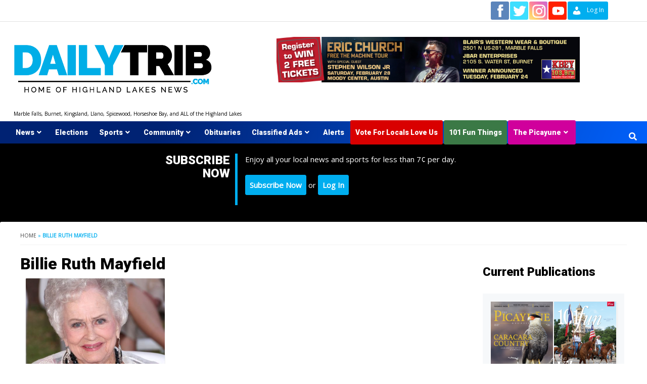

--- FILE ---
content_type: text/html; charset=UTF-8
request_url: https://www.dailytrib.com/tag/billie-ruth-mayfield/
body_size: 21079
content:
<!doctype html>
<html lang="en-US">
<head>
    <meta charset="UTF-8">
    <meta name="viewport" content="width=device-width, initial-scale=1">
    <link rel="profile" href="http://gmpg.org/xfn/11">

    <meta name='robots' content='index, follow, max-image-preview:large, max-snippet:-1, max-video-preview:-1' />

	<!-- This site is optimized with the Yoast SEO plugin v26.8 - https://yoast.com/product/yoast-seo-wordpress/ -->
	<title>Billie Ruth Mayfield Archives - DailyTrib.com</title>
	<link rel="canonical" href="https://www.dailytrib.com/tag/billie-ruth-mayfield/" />
	<meta property="og:locale" content="en_US" />
	<meta property="og:type" content="article" />
	<meta property="og:title" content="Billie Ruth Mayfield Archives - DailyTrib.com" />
	<meta property="og:url" content="https://www.dailytrib.com/tag/billie-ruth-mayfield/" />
	<meta property="og:site_name" content="DailyTrib.com" />
	<meta property="og:image" content="https://d2hl08zg7q4l7p.cloudfront.net/wp-content/uploads/2024/05/13132403/cropped-DailyTribNW-2024-favicon-1.png" />
	<meta property="og:image:width" content="512" />
	<meta property="og:image:height" content="512" />
	<meta property="og:image:type" content="image/png" />
	<meta name="twitter:card" content="summary_large_image" />
	<meta name="twitter:site" content="@daily_trib" />
	<script type="application/ld+json" class="yoast-schema-graph">{"@context":"https://schema.org","@graph":[{"@type":"CollectionPage","@id":"https://www.dailytrib.com/tag/billie-ruth-mayfield/","url":"https://www.dailytrib.com/tag/billie-ruth-mayfield/","name":"Billie Ruth Mayfield Archives - DailyTrib.com","isPartOf":{"@id":"https://www.dailytrib.com/#website"},"primaryImageOfPage":{"@id":"https://www.dailytrib.com/tag/billie-ruth-mayfield/#primaryimage"},"image":{"@id":"https://www.dailytrib.com/tag/billie-ruth-mayfield/#primaryimage"},"thumbnailUrl":"https://d2hl08zg7q4l7p.cloudfront.net/wp-content/uploads/2023/04/24140655/billie-mayfield.jpg","breadcrumb":{"@id":"https://www.dailytrib.com/tag/billie-ruth-mayfield/#breadcrumb"},"inLanguage":"en-US"},{"@type":"ImageObject","inLanguage":"en-US","@id":"https://www.dailytrib.com/tag/billie-ruth-mayfield/#primaryimage","url":"https://d2hl08zg7q4l7p.cloudfront.net/wp-content/uploads/2023/04/24140655/billie-mayfield.jpg","contentUrl":"https://d2hl08zg7q4l7p.cloudfront.net/wp-content/uploads/2023/04/24140655/billie-mayfield.jpg","width":1024,"height":683,"caption":"Billie Ruth Mayfield passed away on April 19, 2023"},{"@type":"BreadcrumbList","@id":"https://www.dailytrib.com/tag/billie-ruth-mayfield/#breadcrumb","itemListElement":[{"@type":"ListItem","position":1,"name":"Home","item":"https://www.dailytrib.com/"},{"@type":"ListItem","position":2,"name":"Billie Ruth Mayfield"}]},{"@type":"WebSite","@id":"https://www.dailytrib.com/#website","url":"https://www.dailytrib.com/","name":"DailyTrib.com","description":"Marble Falls, Burnet, Kingsland, Llano, Spicewood, Horseshoe Bay, and ALL of the Highland Lakes","publisher":{"@id":"https://www.dailytrib.com/#organization"},"potentialAction":[{"@type":"SearchAction","target":{"@type":"EntryPoint","urlTemplate":"https://www.dailytrib.com/?s={search_term_string}"},"query-input":{"@type":"PropertyValueSpecification","valueRequired":true,"valueName":"search_term_string"}}],"inLanguage":"en-US"},{"@type":"Organization","@id":"https://www.dailytrib.com/#organization","name":"DailyTrib.com","url":"https://www.dailytrib.com/","logo":{"@type":"ImageObject","inLanguage":"en-US","@id":"https://www.dailytrib.com/#/schema/logo/image/","url":"https://d2hl08zg7q4l7p.cloudfront.net/wp-content/uploads/2019/11/29154507/dt_logo.png","contentUrl":"https://d2hl08zg7q4l7p.cloudfront.net/wp-content/uploads/2019/11/29154507/dt_logo.png","width":540,"height":87,"caption":"DailyTrib.com"},"image":{"@id":"https://www.dailytrib.com/#/schema/logo/image/"},"sameAs":["https://www.facebook.com/DailyTrib","https://x.com/daily_trib","https://www.instagram.com/thepicayune/"]}]}</script>
	<!-- / Yoast SEO plugin. -->


<link rel='dns-prefetch' href='//www.googletagmanager.com' />
<link rel='dns-prefetch' href='//stats.wp.com' />
<style id='wp-img-auto-sizes-contain-inline-css' type='text/css'>
img:is([sizes=auto i],[sizes^="auto," i]){contain-intrinsic-size:3000px 1500px}
/*# sourceURL=wp-img-auto-sizes-contain-inline-css */
</style>
<style id='wp-emoji-styles-inline-css' type='text/css'>

	img.wp-smiley, img.emoji {
		display: inline !important;
		border: none !important;
		box-shadow: none !important;
		height: 1em !important;
		width: 1em !important;
		margin: 0 0.07em !important;
		vertical-align: -0.1em !important;
		background: none !important;
		padding: 0 !important;
	}
/*# sourceURL=wp-emoji-styles-inline-css */
</style>
<style id='wp-block-library-inline-css' type='text/css'>
:root{--wp-block-synced-color:#7a00df;--wp-block-synced-color--rgb:122,0,223;--wp-bound-block-color:var(--wp-block-synced-color);--wp-editor-canvas-background:#ddd;--wp-admin-theme-color:#007cba;--wp-admin-theme-color--rgb:0,124,186;--wp-admin-theme-color-darker-10:#006ba1;--wp-admin-theme-color-darker-10--rgb:0,107,160.5;--wp-admin-theme-color-darker-20:#005a87;--wp-admin-theme-color-darker-20--rgb:0,90,135;--wp-admin-border-width-focus:2px}@media (min-resolution:192dpi){:root{--wp-admin-border-width-focus:1.5px}}.wp-element-button{cursor:pointer}:root .has-very-light-gray-background-color{background-color:#eee}:root .has-very-dark-gray-background-color{background-color:#313131}:root .has-very-light-gray-color{color:#eee}:root .has-very-dark-gray-color{color:#313131}:root .has-vivid-green-cyan-to-vivid-cyan-blue-gradient-background{background:linear-gradient(135deg,#00d084,#0693e3)}:root .has-purple-crush-gradient-background{background:linear-gradient(135deg,#34e2e4,#4721fb 50%,#ab1dfe)}:root .has-hazy-dawn-gradient-background{background:linear-gradient(135deg,#faaca8,#dad0ec)}:root .has-subdued-olive-gradient-background{background:linear-gradient(135deg,#fafae1,#67a671)}:root .has-atomic-cream-gradient-background{background:linear-gradient(135deg,#fdd79a,#004a59)}:root .has-nightshade-gradient-background{background:linear-gradient(135deg,#330968,#31cdcf)}:root .has-midnight-gradient-background{background:linear-gradient(135deg,#020381,#2874fc)}:root{--wp--preset--font-size--normal:16px;--wp--preset--font-size--huge:42px}.has-regular-font-size{font-size:1em}.has-larger-font-size{font-size:2.625em}.has-normal-font-size{font-size:var(--wp--preset--font-size--normal)}.has-huge-font-size{font-size:var(--wp--preset--font-size--huge)}.has-text-align-center{text-align:center}.has-text-align-left{text-align:left}.has-text-align-right{text-align:right}.has-fit-text{white-space:nowrap!important}#end-resizable-editor-section{display:none}.aligncenter{clear:both}.items-justified-left{justify-content:flex-start}.items-justified-center{justify-content:center}.items-justified-right{justify-content:flex-end}.items-justified-space-between{justify-content:space-between}.screen-reader-text{border:0;clip-path:inset(50%);height:1px;margin:-1px;overflow:hidden;padding:0;position:absolute;width:1px;word-wrap:normal!important}.screen-reader-text:focus{background-color:#ddd;clip-path:none;color:#444;display:block;font-size:1em;height:auto;left:5px;line-height:normal;padding:15px 23px 14px;text-decoration:none;top:5px;width:auto;z-index:100000}html :where(.has-border-color){border-style:solid}html :where([style*=border-top-color]){border-top-style:solid}html :where([style*=border-right-color]){border-right-style:solid}html :where([style*=border-bottom-color]){border-bottom-style:solid}html :where([style*=border-left-color]){border-left-style:solid}html :where([style*=border-width]){border-style:solid}html :where([style*=border-top-width]){border-top-style:solid}html :where([style*=border-right-width]){border-right-style:solid}html :where([style*=border-bottom-width]){border-bottom-style:solid}html :where([style*=border-left-width]){border-left-style:solid}html :where(img[class*=wp-image-]){height:auto;max-width:100%}:where(figure){margin:0 0 1em}html :where(.is-position-sticky){--wp-admin--admin-bar--position-offset:var(--wp-admin--admin-bar--height,0px)}@media screen and (max-width:600px){html :where(.is-position-sticky){--wp-admin--admin-bar--position-offset:0px}}

/*# sourceURL=wp-block-library-inline-css */
</style><style id='wp-block-heading-inline-css' type='text/css'>
h1:where(.wp-block-heading).has-background,h2:where(.wp-block-heading).has-background,h3:where(.wp-block-heading).has-background,h4:where(.wp-block-heading).has-background,h5:where(.wp-block-heading).has-background,h6:where(.wp-block-heading).has-background{padding:1.25em 2.375em}h1.has-text-align-left[style*=writing-mode]:where([style*=vertical-lr]),h1.has-text-align-right[style*=writing-mode]:where([style*=vertical-rl]),h2.has-text-align-left[style*=writing-mode]:where([style*=vertical-lr]),h2.has-text-align-right[style*=writing-mode]:where([style*=vertical-rl]),h3.has-text-align-left[style*=writing-mode]:where([style*=vertical-lr]),h3.has-text-align-right[style*=writing-mode]:where([style*=vertical-rl]),h4.has-text-align-left[style*=writing-mode]:where([style*=vertical-lr]),h4.has-text-align-right[style*=writing-mode]:where([style*=vertical-rl]),h5.has-text-align-left[style*=writing-mode]:where([style*=vertical-lr]),h5.has-text-align-right[style*=writing-mode]:where([style*=vertical-rl]),h6.has-text-align-left[style*=writing-mode]:where([style*=vertical-lr]),h6.has-text-align-right[style*=writing-mode]:where([style*=vertical-rl]){rotate:180deg}
/*# sourceURL=https://www.dailytrib.com/wp-includes/blocks/heading/style.min.css */
</style>
<style id='wp-block-columns-inline-css' type='text/css'>
.wp-block-columns{box-sizing:border-box;display:flex;flex-wrap:wrap!important}@media (min-width:782px){.wp-block-columns{flex-wrap:nowrap!important}}.wp-block-columns{align-items:normal!important}.wp-block-columns.are-vertically-aligned-top{align-items:flex-start}.wp-block-columns.are-vertically-aligned-center{align-items:center}.wp-block-columns.are-vertically-aligned-bottom{align-items:flex-end}@media (max-width:781px){.wp-block-columns:not(.is-not-stacked-on-mobile)>.wp-block-column{flex-basis:100%!important}}@media (min-width:782px){.wp-block-columns:not(.is-not-stacked-on-mobile)>.wp-block-column{flex-basis:0;flex-grow:1}.wp-block-columns:not(.is-not-stacked-on-mobile)>.wp-block-column[style*=flex-basis]{flex-grow:0}}.wp-block-columns.is-not-stacked-on-mobile{flex-wrap:nowrap!important}.wp-block-columns.is-not-stacked-on-mobile>.wp-block-column{flex-basis:0;flex-grow:1}.wp-block-columns.is-not-stacked-on-mobile>.wp-block-column[style*=flex-basis]{flex-grow:0}:where(.wp-block-columns){margin-bottom:1.75em}:where(.wp-block-columns.has-background){padding:1.25em 2.375em}.wp-block-column{flex-grow:1;min-width:0;overflow-wrap:break-word;word-break:break-word}.wp-block-column.is-vertically-aligned-top{align-self:flex-start}.wp-block-column.is-vertically-aligned-center{align-self:center}.wp-block-column.is-vertically-aligned-bottom{align-self:flex-end}.wp-block-column.is-vertically-aligned-stretch{align-self:stretch}.wp-block-column.is-vertically-aligned-bottom,.wp-block-column.is-vertically-aligned-center,.wp-block-column.is-vertically-aligned-top{width:100%}
/*# sourceURL=https://www.dailytrib.com/wp-includes/blocks/columns/style.min.css */
</style>
<style id='wp-block-group-inline-css' type='text/css'>
.wp-block-group{box-sizing:border-box}:where(.wp-block-group.wp-block-group-is-layout-constrained){position:relative}
/*# sourceURL=https://www.dailytrib.com/wp-includes/blocks/group/style.min.css */
</style>
<style id='wp-block-paragraph-inline-css' type='text/css'>
.is-small-text{font-size:.875em}.is-regular-text{font-size:1em}.is-large-text{font-size:2.25em}.is-larger-text{font-size:3em}.has-drop-cap:not(:focus):first-letter{float:left;font-size:8.4em;font-style:normal;font-weight:100;line-height:.68;margin:.05em .1em 0 0;text-transform:uppercase}body.rtl .has-drop-cap:not(:focus):first-letter{float:none;margin-left:.1em}p.has-drop-cap.has-background{overflow:hidden}:root :where(p.has-background){padding:1.25em 2.375em}:where(p.has-text-color:not(.has-link-color)) a{color:inherit}p.has-text-align-left[style*="writing-mode:vertical-lr"],p.has-text-align-right[style*="writing-mode:vertical-rl"]{rotate:180deg}
/*# sourceURL=https://www.dailytrib.com/wp-includes/blocks/paragraph/style.min.css */
</style>
<style id='global-styles-inline-css' type='text/css'>
:root{--wp--preset--aspect-ratio--square: 1;--wp--preset--aspect-ratio--4-3: 4/3;--wp--preset--aspect-ratio--3-4: 3/4;--wp--preset--aspect-ratio--3-2: 3/2;--wp--preset--aspect-ratio--2-3: 2/3;--wp--preset--aspect-ratio--16-9: 16/9;--wp--preset--aspect-ratio--9-16: 9/16;--wp--preset--color--black: #000000;--wp--preset--color--cyan-bluish-gray: #abb8c3;--wp--preset--color--white: #ffffff;--wp--preset--color--pale-pink: #f78da7;--wp--preset--color--vivid-red: #cf2e2e;--wp--preset--color--luminous-vivid-orange: #ff6900;--wp--preset--color--luminous-vivid-amber: #fcb900;--wp--preset--color--light-green-cyan: #7bdcb5;--wp--preset--color--vivid-green-cyan: #00d084;--wp--preset--color--pale-cyan-blue: #8ed1fc;--wp--preset--color--vivid-cyan-blue: #0693e3;--wp--preset--color--vivid-purple: #9b51e0;--wp--preset--gradient--vivid-cyan-blue-to-vivid-purple: linear-gradient(135deg,rgb(6,147,227) 0%,rgb(155,81,224) 100%);--wp--preset--gradient--light-green-cyan-to-vivid-green-cyan: linear-gradient(135deg,rgb(122,220,180) 0%,rgb(0,208,130) 100%);--wp--preset--gradient--luminous-vivid-amber-to-luminous-vivid-orange: linear-gradient(135deg,rgb(252,185,0) 0%,rgb(255,105,0) 100%);--wp--preset--gradient--luminous-vivid-orange-to-vivid-red: linear-gradient(135deg,rgb(255,105,0) 0%,rgb(207,46,46) 100%);--wp--preset--gradient--very-light-gray-to-cyan-bluish-gray: linear-gradient(135deg,rgb(238,238,238) 0%,rgb(169,184,195) 100%);--wp--preset--gradient--cool-to-warm-spectrum: linear-gradient(135deg,rgb(74,234,220) 0%,rgb(151,120,209) 20%,rgb(207,42,186) 40%,rgb(238,44,130) 60%,rgb(251,105,98) 80%,rgb(254,248,76) 100%);--wp--preset--gradient--blush-light-purple: linear-gradient(135deg,rgb(255,206,236) 0%,rgb(152,150,240) 100%);--wp--preset--gradient--blush-bordeaux: linear-gradient(135deg,rgb(254,205,165) 0%,rgb(254,45,45) 50%,rgb(107,0,62) 100%);--wp--preset--gradient--luminous-dusk: linear-gradient(135deg,rgb(255,203,112) 0%,rgb(199,81,192) 50%,rgb(65,88,208) 100%);--wp--preset--gradient--pale-ocean: linear-gradient(135deg,rgb(255,245,203) 0%,rgb(182,227,212) 50%,rgb(51,167,181) 100%);--wp--preset--gradient--electric-grass: linear-gradient(135deg,rgb(202,248,128) 0%,rgb(113,206,126) 100%);--wp--preset--gradient--midnight: linear-gradient(135deg,rgb(2,3,129) 0%,rgb(40,116,252) 100%);--wp--preset--font-size--small: 13px;--wp--preset--font-size--medium: 20px;--wp--preset--font-size--large: 36px;--wp--preset--font-size--x-large: 42px;--wp--preset--spacing--20: 0.44rem;--wp--preset--spacing--30: 0.67rem;--wp--preset--spacing--40: 1rem;--wp--preset--spacing--50: 1.5rem;--wp--preset--spacing--60: 2.25rem;--wp--preset--spacing--70: 3.38rem;--wp--preset--spacing--80: 5.06rem;--wp--preset--shadow--natural: 6px 6px 9px rgba(0, 0, 0, 0.2);--wp--preset--shadow--deep: 12px 12px 50px rgba(0, 0, 0, 0.4);--wp--preset--shadow--sharp: 6px 6px 0px rgba(0, 0, 0, 0.2);--wp--preset--shadow--outlined: 6px 6px 0px -3px rgb(255, 255, 255), 6px 6px rgb(0, 0, 0);--wp--preset--shadow--crisp: 6px 6px 0px rgb(0, 0, 0);}:where(.is-layout-flex){gap: 0.5em;}:where(.is-layout-grid){gap: 0.5em;}body .is-layout-flex{display: flex;}.is-layout-flex{flex-wrap: wrap;align-items: center;}.is-layout-flex > :is(*, div){margin: 0;}body .is-layout-grid{display: grid;}.is-layout-grid > :is(*, div){margin: 0;}:where(.wp-block-columns.is-layout-flex){gap: 2em;}:where(.wp-block-columns.is-layout-grid){gap: 2em;}:where(.wp-block-post-template.is-layout-flex){gap: 1.25em;}:where(.wp-block-post-template.is-layout-grid){gap: 1.25em;}.has-black-color{color: var(--wp--preset--color--black) !important;}.has-cyan-bluish-gray-color{color: var(--wp--preset--color--cyan-bluish-gray) !important;}.has-white-color{color: var(--wp--preset--color--white) !important;}.has-pale-pink-color{color: var(--wp--preset--color--pale-pink) !important;}.has-vivid-red-color{color: var(--wp--preset--color--vivid-red) !important;}.has-luminous-vivid-orange-color{color: var(--wp--preset--color--luminous-vivid-orange) !important;}.has-luminous-vivid-amber-color{color: var(--wp--preset--color--luminous-vivid-amber) !important;}.has-light-green-cyan-color{color: var(--wp--preset--color--light-green-cyan) !important;}.has-vivid-green-cyan-color{color: var(--wp--preset--color--vivid-green-cyan) !important;}.has-pale-cyan-blue-color{color: var(--wp--preset--color--pale-cyan-blue) !important;}.has-vivid-cyan-blue-color{color: var(--wp--preset--color--vivid-cyan-blue) !important;}.has-vivid-purple-color{color: var(--wp--preset--color--vivid-purple) !important;}.has-black-background-color{background-color: var(--wp--preset--color--black) !important;}.has-cyan-bluish-gray-background-color{background-color: var(--wp--preset--color--cyan-bluish-gray) !important;}.has-white-background-color{background-color: var(--wp--preset--color--white) !important;}.has-pale-pink-background-color{background-color: var(--wp--preset--color--pale-pink) !important;}.has-vivid-red-background-color{background-color: var(--wp--preset--color--vivid-red) !important;}.has-luminous-vivid-orange-background-color{background-color: var(--wp--preset--color--luminous-vivid-orange) !important;}.has-luminous-vivid-amber-background-color{background-color: var(--wp--preset--color--luminous-vivid-amber) !important;}.has-light-green-cyan-background-color{background-color: var(--wp--preset--color--light-green-cyan) !important;}.has-vivid-green-cyan-background-color{background-color: var(--wp--preset--color--vivid-green-cyan) !important;}.has-pale-cyan-blue-background-color{background-color: var(--wp--preset--color--pale-cyan-blue) !important;}.has-vivid-cyan-blue-background-color{background-color: var(--wp--preset--color--vivid-cyan-blue) !important;}.has-vivid-purple-background-color{background-color: var(--wp--preset--color--vivid-purple) !important;}.has-black-border-color{border-color: var(--wp--preset--color--black) !important;}.has-cyan-bluish-gray-border-color{border-color: var(--wp--preset--color--cyan-bluish-gray) !important;}.has-white-border-color{border-color: var(--wp--preset--color--white) !important;}.has-pale-pink-border-color{border-color: var(--wp--preset--color--pale-pink) !important;}.has-vivid-red-border-color{border-color: var(--wp--preset--color--vivid-red) !important;}.has-luminous-vivid-orange-border-color{border-color: var(--wp--preset--color--luminous-vivid-orange) !important;}.has-luminous-vivid-amber-border-color{border-color: var(--wp--preset--color--luminous-vivid-amber) !important;}.has-light-green-cyan-border-color{border-color: var(--wp--preset--color--light-green-cyan) !important;}.has-vivid-green-cyan-border-color{border-color: var(--wp--preset--color--vivid-green-cyan) !important;}.has-pale-cyan-blue-border-color{border-color: var(--wp--preset--color--pale-cyan-blue) !important;}.has-vivid-cyan-blue-border-color{border-color: var(--wp--preset--color--vivid-cyan-blue) !important;}.has-vivid-purple-border-color{border-color: var(--wp--preset--color--vivid-purple) !important;}.has-vivid-cyan-blue-to-vivid-purple-gradient-background{background: var(--wp--preset--gradient--vivid-cyan-blue-to-vivid-purple) !important;}.has-light-green-cyan-to-vivid-green-cyan-gradient-background{background: var(--wp--preset--gradient--light-green-cyan-to-vivid-green-cyan) !important;}.has-luminous-vivid-amber-to-luminous-vivid-orange-gradient-background{background: var(--wp--preset--gradient--luminous-vivid-amber-to-luminous-vivid-orange) !important;}.has-luminous-vivid-orange-to-vivid-red-gradient-background{background: var(--wp--preset--gradient--luminous-vivid-orange-to-vivid-red) !important;}.has-very-light-gray-to-cyan-bluish-gray-gradient-background{background: var(--wp--preset--gradient--very-light-gray-to-cyan-bluish-gray) !important;}.has-cool-to-warm-spectrum-gradient-background{background: var(--wp--preset--gradient--cool-to-warm-spectrum) !important;}.has-blush-light-purple-gradient-background{background: var(--wp--preset--gradient--blush-light-purple) !important;}.has-blush-bordeaux-gradient-background{background: var(--wp--preset--gradient--blush-bordeaux) !important;}.has-luminous-dusk-gradient-background{background: var(--wp--preset--gradient--luminous-dusk) !important;}.has-pale-ocean-gradient-background{background: var(--wp--preset--gradient--pale-ocean) !important;}.has-electric-grass-gradient-background{background: var(--wp--preset--gradient--electric-grass) !important;}.has-midnight-gradient-background{background: var(--wp--preset--gradient--midnight) !important;}.has-small-font-size{font-size: var(--wp--preset--font-size--small) !important;}.has-medium-font-size{font-size: var(--wp--preset--font-size--medium) !important;}.has-large-font-size{font-size: var(--wp--preset--font-size--large) !important;}.has-x-large-font-size{font-size: var(--wp--preset--font-size--x-large) !important;}
:where(.wp-block-columns.is-layout-flex){gap: 2em;}:where(.wp-block-columns.is-layout-grid){gap: 2em;}
/*# sourceURL=global-styles-inline-css */
</style>
<style id='core-block-supports-inline-css' type='text/css'>
.wp-container-core-columns-is-layout-9d6595d7{flex-wrap:nowrap;}
/*# sourceURL=core-block-supports-inline-css */
</style>

<style id='classic-theme-styles-inline-css' type='text/css'>
/*! This file is auto-generated */
.wp-block-button__link{color:#fff;background-color:#32373c;border-radius:9999px;box-shadow:none;text-decoration:none;padding:calc(.667em + 2px) calc(1.333em + 2px);font-size:1.125em}.wp-block-file__button{background:#32373c;color:#fff;text-decoration:none}
/*# sourceURL=/wp-includes/css/classic-themes.min.css */
</style>
<link rel='stylesheet' id='wp-components-css' href='https://www.dailytrib.com/wp-includes/css/dist/components/style.min.css?ver=6.9' type='text/css' media='all' />
<link rel='stylesheet' id='wp-preferences-css' href='https://www.dailytrib.com/wp-includes/css/dist/preferences/style.min.css?ver=6.9' type='text/css' media='all' />
<link rel='stylesheet' id='wp-block-editor-css' href='https://www.dailytrib.com/wp-includes/css/dist/block-editor/style.min.css?ver=6.9' type='text/css' media='all' />
<link rel='stylesheet' id='popup-maker-block-library-style-css' href='https://www.dailytrib.com/wp-content/plugins/popup-maker/dist/packages/block-library-style.css?ver=dbea705cfafe089d65f1' type='text/css' media='all' />
<link rel='stylesheet' id='contact-form-7-css' href='https://www.dailytrib.com/wp-content/plugins/contact-form-7/includes/css/styles.css?ver=6.1.4' type='text/css' media='all' />
<style id='contact-form-7-inline-css' type='text/css'>
.wpcf7 .wpcf7-recaptcha iframe {margin-bottom: 0;}.wpcf7 .wpcf7-recaptcha[data-align="center"] > div {margin: 0 auto;}.wpcf7 .wpcf7-recaptcha[data-align="right"] > div {margin: 0 0 0 auto;}
/*# sourceURL=contact-form-7-inline-css */
</style>
<link rel='stylesheet' id='menu-image-css' href='https://www.dailytrib.com/wp-content/plugins/menu-image/includes/css/menu-image.css?ver=3.13' type='text/css' media='all' />
<link rel='stylesheet' id='dashicons-css' href='https://www.dailytrib.com/wp-includes/css/dashicons.min.css?ver=6.9' type='text/css' media='all' />
<link rel='stylesheet' id='pmpro_frontend_base-css' href='https://www.dailytrib.com/wp-content/plugins/paid-memberships-pro/css/frontend/base.css?ver=3.6.3' type='text/css' media='all' />
<link rel='stylesheet' id='pmpro_frontend_variation_1-css' href='https://www.dailytrib.com/wp-content/plugins/paid-memberships-pro/css/frontend/variation_1.css?ver=3.6.3' type='text/css' media='all' />
<link rel='stylesheet' id='pmprorh_frontend-css' href='https://www.dailytrib.com/wp-content/plugins/pmpro-mailchimp/css/pmpromc.css?ver=6.9' type='text/css' media='all' />
<link rel='stylesheet' id='mc4wp-form-themes-css' href='https://www.dailytrib.com/wp-content/plugins/mailchimp-for-wp/assets/css/form-themes.css?ver=4.11.1' type='text/css' media='all' />
<link rel='stylesheet' id='font-awesome-v5-css' href='https://www.dailytrib.com/wp-content/themes/dailytrib/assets/font-awesome-v5/css/fontawesome-all.min.css?ver=6.9' type='text/css' media='all' />
<link rel='stylesheet' id='bootstrap-css' href='https://www.dailytrib.com/wp-content/themes/dailytrib/assets/bootstrap/css/bootstrap.min.css?ver=6.9' type='text/css' media='all' />
<link rel='stylesheet' id='covernews-style-css' href='https://www.dailytrib.com/wp-content/themes/dailytrib/style.css?ver=6.9' type='text/css' media='all' />
<link rel='stylesheet' id='slick-css' href='https://www.dailytrib.com/wp-content/themes/dailytrib/assets/slick/css/slick.min.css?ver=6.9' type='text/css' media='all' />
<link rel='stylesheet' id='awpcp-font-awesome-css' href='https://www.dailytrib.com/wp-content/plugins/another-wordpress-classifieds-plugin/resources/vendors/fontawesome/css/all.min.css?ver=5.2.0' type='text/css' media='all' />
<link rel='stylesheet' id='awpcp-frontend-style-css' href='https://www.dailytrib.com/wp-content/plugins/another-wordpress-classifieds-plugin/resources/css/awpcpstyle.css?ver=4.4.3' type='text/css' media='all' />
<script type="text/javascript" src="https://www.dailytrib.com/wp-includes/js/jquery/jquery.min.js?ver=3.7.1" id="jquery-core-js"></script>
<script type="text/javascript" src="https://www.dailytrib.com/wp-includes/js/jquery/jquery-migrate.min.js?ver=3.4.1" id="jquery-migrate-js"></script>

<!-- Google tag (gtag.js) snippet added by Site Kit -->
<!-- Google Analytics snippet added by Site Kit -->
<script type="text/javascript" src="https://www.googletagmanager.com/gtag/js?id=GT-K822QTL" id="google_gtagjs-js" async></script>
<script type="text/javascript" id="google_gtagjs-js-after">
/* <![CDATA[ */
window.dataLayer = window.dataLayer || [];function gtag(){dataLayer.push(arguments);}
gtag("set","linker",{"domains":["www.dailytrib.com"]});
gtag("js", new Date());
gtag("set", "developer_id.dZTNiMT", true);
gtag("config", "GT-K822QTL");
//# sourceURL=google_gtagjs-js-after
/* ]]> */
</script>
<link rel="https://api.w.org/" href="https://www.dailytrib.com/wp-json/" /><link rel="alternate" title="JSON" type="application/json" href="https://www.dailytrib.com/wp-json/wp/v2/tags/8873" /><link rel="EditURI" type="application/rsd+xml" title="RSD" href="https://www.dailytrib.com/xmlrpc.php?rsd" />
<meta name="generator" content="WordPress 6.9" />

<!-- This site is using AdRotate v5.17.2 to display their advertisements - https://ajdg.solutions/ -->
<!-- AdRotate CSS -->
<style type="text/css" media="screen">
	.g { margin:0px; padding:0px; overflow:hidden; line-height:1; zoom:1; }
	.g img { height:auto; }
	.g-col { position:relative; float:left; }
	.g-col:first-child { margin-left: 0; }
	.g-col:last-child { margin-right: 0; }
	.g-1 { min-width:1px; max-width:402px; }
	.b-1 { margin:1px; }
	.g-9 { min-width:0px; max-width:400px; }
	.b-9 { margin:0px; }
	.g-11 { min-width:0px; max-width:800px; }
	.b-11 { margin:0px; }
	.g-16 { min-width:5px; max-width:820px; float:left; clear:left; }
	.b-16 { margin:5px; }
	@media only screen and (max-width: 480px) {
		.g-col, .g-dyn, .g-single { width:100%; margin-left:0; margin-right:0; }
	}
</style>
<!-- /AdRotate CSS -->

<meta name="generator" content="Site Kit by Google 1.171.0" /><style id="pmpro_colors">:root {
	--pmpro--color--base: #ffffff;
	--pmpro--color--contrast: #222222;
	--pmpro--color--accent: #00aeef;
	--pmpro--color--accent--variation: hsl( 196,100%,70.5% );
	--pmpro--color--border--variation: hsl( 0,0%,91% );
}</style>	<style>img#wpstats{display:none}</style>
		        <style type="text/css">
                        .site-title a,
            .site-header .site-branding .site-title a:visited,
            .site-header .site-branding .site-title a:hover,
            .site-description {
                color: #000000;
            }

            .site-branding .site-title {
                font-size: 12px;
            }

            @media only screen and (max-width: 640px) {
                .header-layout-3 .site-header .site-branding .site-title,
                .site-branding .site-title {
                    font-size: 60px;

                }
              }   

           @media only screen and (max-width: 375px) {
               .header-layout-3 .site-header .site-branding .site-title,
               .site-branding .site-title {
                        font-size: 50px;

                    }
                }
                
            

        </style>
        <style type="text/css" id="custom-background-css">
body.custom-background { background-color: #ffffff; }
</style>
	
<!-- Google Tag Manager snippet added by Site Kit -->
<script type="text/javascript">
/* <![CDATA[ */

			( function( w, d, s, l, i ) {
				w[l] = w[l] || [];
				w[l].push( {'gtm.start': new Date().getTime(), event: 'gtm.js'} );
				var f = d.getElementsByTagName( s )[0],
					j = d.createElement( s ), dl = l != 'dataLayer' ? '&l=' + l : '';
				j.async = true;
				j.src = 'https://www.googletagmanager.com/gtm.js?id=' + i + dl;
				f.parentNode.insertBefore( j, f );
			} )( window, document, 'script', 'dataLayer', 'GTM-PMHZJG3' );
			
/* ]]> */
</script>

<!-- End Google Tag Manager snippet added by Site Kit -->
<link rel="icon" href="https://d2hl08zg7q4l7p.cloudfront.net/wp-content/uploads/2024/05/13132403/cropped-DailyTribNW-2024-favicon-1-32x32.png" sizes="32x32" />
<link rel="icon" href="https://d2hl08zg7q4l7p.cloudfront.net/wp-content/uploads/2024/05/13132403/cropped-DailyTribNW-2024-favicon-1-192x192.png" sizes="192x192" />
<link rel="apple-touch-icon" href="https://d2hl08zg7q4l7p.cloudfront.net/wp-content/uploads/2024/05/13132403/cropped-DailyTribNW-2024-favicon-1-180x180.png" />
<meta name="msapplication-TileImage" content="https://d2hl08zg7q4l7p.cloudfront.net/wp-content/uploads/2024/05/13132403/cropped-DailyTribNW-2024-favicon-1-270x270.png" />
		<style type="text/css" id="wp-custom-css">
			
.smallgap {
  gap: 1em !Important;
  margin-bottom: 5px !Important;
}

.pad15 {padding:15px}

.page-id-105009 .entry-content {
  margin: 1.5em auto 0;
  max-width: 1200px;
}

.page-id-105009 .content-area ul {
  margin-left: 0px;
}

.category-fox7 iframe {
  width: 100%!Important;
  height: 500px!Important;
}

.category-fox7 .aft-post-thumbnail-wrapper {
display:none
}
		</style>
			<script id="mcjs">!function(c,h,i,m,p){m=c.createElement(h),p=c.getElementsByTagName(h)[0],m.async=1,m.src=i,p.parentNode.insertBefore(m,p)}(document,"script","https://chimpstatic.com/mcjs-connected/js/users/e14b2047d6f0e0892ac69e5ec/0be3406ea67d5be5ebfecb138.js");</script>
</head>

<body class="pmpro-variation_1 archive tag tag-billie-ruth-mayfield tag-8873 custom-background wp-custom-logo wp-theme-dailytrib hfeed default-content-layout align-content-left">
<div id="page" class="site">
    <a class="skip-link screen-reader-text" href="#content">Skip to content</a>

    <div class="header-layout-1">
                    <div class="top-masthead">
                <div class="container">
                    <div class="row">
                                                    <div class="col-xs-12 col-sm-12 col-md-12 device-center">
                                
                                <div class="top-navigation"><ul id="top-menu" class="menu"><li id="menu-item-11844" class="menu-item menu-item-type-custom menu-item-object-custom menu-item-11844"><a href="https://www.facebook.com/DailyTrib" class="menu-image-title-hide menu-image-not-hovered"><span class="menu-image-title-hide menu-image-title">Facebook</span><img width="36" height="36" src="https://d2hl08zg7q4l7p.cloudfront.net/wp-content/uploads/2018/05/30085512/facebook-1-36x36.png" class="menu-image menu-image-title-hide" alt="" decoding="async" data-attachment-id="89705" data-permalink="https://www.dailytrib.com/?attachment_id=89705" data-orig-file="https://d2hl08zg7q4l7p.cloudfront.net/wp-content/uploads/2018/05/30085512/facebook-1.png" data-orig-size="36,36" data-comments-opened="1" data-image-meta="{&quot;aperture&quot;:&quot;0&quot;,&quot;credit&quot;:&quot;&quot;,&quot;camera&quot;:&quot;&quot;,&quot;caption&quot;:&quot;&quot;,&quot;created_timestamp&quot;:&quot;0&quot;,&quot;copyright&quot;:&quot;&quot;,&quot;focal_length&quot;:&quot;0&quot;,&quot;iso&quot;:&quot;0&quot;,&quot;shutter_speed&quot;:&quot;0&quot;,&quot;title&quot;:&quot;&quot;,&quot;orientation&quot;:&quot;0&quot;}" data-image-title="facebook" data-image-description="" data-image-caption="" data-medium-file="https://d2hl08zg7q4l7p.cloudfront.net/wp-content/uploads/2018/05/30085512/facebook-1.png" data-large-file="https://d2hl08zg7q4l7p.cloudfront.net/wp-content/uploads/2018/05/30085512/facebook-1.png" /></a></li>
<li id="menu-item-74385" class="menu-item menu-item-type-custom menu-item-object-custom menu-item-74385"><a href="https://twitter.com/daily_trib" class="menu-image-title-hide menu-image-not-hovered"><span class="menu-image-title-hide menu-image-title">Twitter</span><img width="36" height="36" src="https://d2hl08zg7q4l7p.cloudfront.net/wp-content/uploads/2018/05/30085542/twitter-2-36x36.png" class="menu-image menu-image-title-hide" alt="" decoding="async" data-attachment-id="89709" data-permalink="https://www.dailytrib.com/?attachment_id=89709" data-orig-file="https://d2hl08zg7q4l7p.cloudfront.net/wp-content/uploads/2018/05/30085542/twitter-2.png" data-orig-size="36,36" data-comments-opened="1" data-image-meta="{&quot;aperture&quot;:&quot;0&quot;,&quot;credit&quot;:&quot;&quot;,&quot;camera&quot;:&quot;&quot;,&quot;caption&quot;:&quot;&quot;,&quot;created_timestamp&quot;:&quot;0&quot;,&quot;copyright&quot;:&quot;&quot;,&quot;focal_length&quot;:&quot;0&quot;,&quot;iso&quot;:&quot;0&quot;,&quot;shutter_speed&quot;:&quot;0&quot;,&quot;title&quot;:&quot;&quot;,&quot;orientation&quot;:&quot;0&quot;}" data-image-title="twitter" data-image-description="" data-image-caption="" data-medium-file="https://d2hl08zg7q4l7p.cloudfront.net/wp-content/uploads/2018/05/30085542/twitter-2.png" data-large-file="https://d2hl08zg7q4l7p.cloudfront.net/wp-content/uploads/2018/05/30085542/twitter-2.png" /></a></li>
<li id="menu-item-74386" class="menu-item menu-item-type-custom menu-item-object-custom menu-item-74386"><a href="https://www.instagram.com/dailytribnews/" class="menu-image-title-hide menu-image-not-hovered"><span class="menu-image-title-hide menu-image-title">Instagram</span><img width="36" height="36" src="https://d2hl08zg7q4l7p.cloudfront.net/wp-content/uploads/2018/05/30085514/instagram-1-36x36.png" class="menu-image menu-image-title-hide" alt="" decoding="async" data-attachment-id="89706" data-permalink="https://www.dailytrib.com/?attachment_id=89706" data-orig-file="https://d2hl08zg7q4l7p.cloudfront.net/wp-content/uploads/2018/05/30085514/instagram-1.png" data-orig-size="36,36" data-comments-opened="1" data-image-meta="{&quot;aperture&quot;:&quot;0&quot;,&quot;credit&quot;:&quot;&quot;,&quot;camera&quot;:&quot;&quot;,&quot;caption&quot;:&quot;&quot;,&quot;created_timestamp&quot;:&quot;0&quot;,&quot;copyright&quot;:&quot;&quot;,&quot;focal_length&quot;:&quot;0&quot;,&quot;iso&quot;:&quot;0&quot;,&quot;shutter_speed&quot;:&quot;0&quot;,&quot;title&quot;:&quot;&quot;,&quot;orientation&quot;:&quot;0&quot;}" data-image-title="instagram" data-image-description="" data-image-caption="" data-medium-file="https://d2hl08zg7q4l7p.cloudfront.net/wp-content/uploads/2018/05/30085514/instagram-1.png" data-large-file="https://d2hl08zg7q4l7p.cloudfront.net/wp-content/uploads/2018/05/30085514/instagram-1.png" /></a></li>
<li id="menu-item-74387" class="menu-item menu-item-type-custom menu-item-object-custom menu-item-74387"><a href="https://www.youtube.com/@dailytribvideos" class="menu-image-title-hide menu-image-not-hovered"><span class="menu-image-title-hide menu-image-title">Youtube</span><img width="36" height="36" src="https://d2hl08zg7q4l7p.cloudfront.net/wp-content/uploads/2018/05/30085515/youtube-1-36x36.png" class="menu-image menu-image-title-hide" alt="" decoding="async" data-attachment-id="89707" data-permalink="https://www.dailytrib.com/?attachment_id=89707" data-orig-file="https://d2hl08zg7q4l7p.cloudfront.net/wp-content/uploads/2018/05/30085515/youtube-1.png" data-orig-size="36,36" data-comments-opened="1" data-image-meta="{&quot;aperture&quot;:&quot;0&quot;,&quot;credit&quot;:&quot;&quot;,&quot;camera&quot;:&quot;&quot;,&quot;caption&quot;:&quot;&quot;,&quot;created_timestamp&quot;:&quot;0&quot;,&quot;copyright&quot;:&quot;&quot;,&quot;focal_length&quot;:&quot;0&quot;,&quot;iso&quot;:&quot;0&quot;,&quot;shutter_speed&quot;:&quot;0&quot;,&quot;title&quot;:&quot;&quot;,&quot;orientation&quot;:&quot;0&quot;}" data-image-title="youtube" data-image-description="" data-image-caption="" data-medium-file="https://d2hl08zg7q4l7p.cloudfront.net/wp-content/uploads/2018/05/30085515/youtube-1.png" data-large-file="https://d2hl08zg7q4l7p.cloudfront.net/wp-content/uploads/2018/05/30085515/youtube-1.png" /></a></li>
<li id="menu-item-78378" class="ma-menu menu-item menu-item-type-post_type menu-item-object-page menu-item-78378"><a href="https://www.dailytrib.com/subscription-account/"><span class="dashicons dashicons-admin-users after-menu-image-icons"></span><span class="menu-image-title-after menu-image-title">Log In</span></a></li>
<li id="menu-item-99000" class="ma-menu2 menu-item menu-item-type-post_type menu-item-object-page menu-item-99000"><a href="https://www.dailytrib.com/contact-us/"><span class="dashicons dashicons-email after-menu-image-icons"></span><span class="menu-image-title-after menu-image-title">Contact</span></a></li>
</ul></div>                            </div>
                                                                    </div>
                </div>
            </div> <!--    Topbar Ends-->
                <header id="masthead" class="site-header">
                        <div class="masthead-banner "
                 data-background="">
                <div class="container">
                    <div class="row">
                        <div class="col-md-4">
                            <div class="site-branding">
                                <a href="https://www.dailytrib.com/" class="custom-logo-link" rel="home"><img width="800" height="244" src="https://d2hl08zg7q4l7p.cloudfront.net/wp-content/uploads/2024/05/13094255/DailyTribNW-2024-1.png" class="custom-logo" alt="DailyTrib.com" decoding="async" fetchpriority="high" srcset="https://d2hl08zg7q4l7p.cloudfront.net/wp-content/uploads/2024/05/13094255/DailyTribNW-2024-1.png 800w, https://d2hl08zg7q4l7p.cloudfront.net/wp-content/uploads/2024/05/13094255/DailyTribNW-2024-1-300x92.png 300w, https://d2hl08zg7q4l7p.cloudfront.net/wp-content/uploads/2024/05/13094255/DailyTribNW-2024-1-350x107.png 350w, https://d2hl08zg7q4l7p.cloudfront.net/wp-content/uploads/2024/05/13094255/DailyTribNW-2024-1-768x234.png 768w, https://d2hl08zg7q4l7p.cloudfront.net/wp-content/uploads/2024/05/13094255/DailyTribNW-2024-1-600x183.png 600w, https://d2hl08zg7q4l7p.cloudfront.net/wp-content/uploads/2024/05/13094255/DailyTribNW-2024-1-24x7.png 24w, https://d2hl08zg7q4l7p.cloudfront.net/wp-content/uploads/2024/05/13094255/DailyTribNW-2024-1-36x11.png 36w, https://d2hl08zg7q4l7p.cloudfront.net/wp-content/uploads/2024/05/13094255/DailyTribNW-2024-1-48x15.png 48w" sizes="(max-width: 800px) 100vw, 800px" data-attachment-id="105566" data-permalink="https://www.dailytrib.com/dailytribnw-2024-2/" data-orig-file="https://d2hl08zg7q4l7p.cloudfront.net/wp-content/uploads/2024/05/13094255/DailyTribNW-2024-1.png" data-orig-size="800,244" data-comments-opened="1" data-image-meta="{&quot;aperture&quot;:&quot;0&quot;,&quot;credit&quot;:&quot;&quot;,&quot;camera&quot;:&quot;&quot;,&quot;caption&quot;:&quot;&quot;,&quot;created_timestamp&quot;:&quot;0&quot;,&quot;copyright&quot;:&quot;&quot;,&quot;focal_length&quot;:&quot;0&quot;,&quot;iso&quot;:&quot;0&quot;,&quot;shutter_speed&quot;:&quot;0&quot;,&quot;title&quot;:&quot;&quot;,&quot;orientation&quot;:&quot;0&quot;}" data-image-title="DailyTribNW-2024" data-image-description="" data-image-caption="" data-medium-file="https://d2hl08zg7q4l7p.cloudfront.net/wp-content/uploads/2024/05/13094255/DailyTribNW-2024-1-300x92.png" data-large-file="https://d2hl08zg7q4l7p.cloudfront.net/wp-content/uploads/2024/05/13094255/DailyTribNW-2024-1.png" /></a>                            </div>
                        </div>
                        <div class="col-md-8">
<div class = "widgetizedArea ad-banner"><div class="g g-2"><div class="g-single a-1564"><a class="gofollow" data-track="MTU2NCwyLDYw" href="https://kbeyfm.com/2026/01/26/eric-church-ticket-giveaway/"><img src="https://d2hl08zg7q4l7p.cloudfront.net/wp-content/uploads/2026/01/29084515/BANNER-Eric-Church-CONCERT-2026.jpg" /></a></div></div></div>                        </div>
						<div class="tag-line col-md-12">                                      <p class="site-description">Marble Falls, Burnet, Kingsland, Llano, Spicewood, Horseshoe Bay, and ALL of the Highland Lakes</p>
                                </div>
                                    
					</div>
                   
                </div>
            </div>
            <nav id="site-navigation" class="main-navigation">
                <div class="container">
                    <div class="row">
                        <div class="kol-12">
                            <div class="navigation-container">


                                <div class="cart-search">

                            <span class="af-search-click icon-search">
                                    <i class="fa fa-search"></i>
                            </span>
                                </div>


                                <span class="toggle-menu" aria-controls="primary-menu" aria-expanded="false">
                                <span class="screen-reader-text">Primary Menu</span>
                                 <i class="ham"></i>
                        </span>
                                <span class="af-mobile-site-title-wrap">
                            <a href="https://www.dailytrib.com/" class="custom-logo-link" rel="home"><img width="800" height="244" src="https://d2hl08zg7q4l7p.cloudfront.net/wp-content/uploads/2024/05/13094255/DailyTribNW-2024-1.png" class="custom-logo" alt="DailyTrib.com" decoding="async" srcset="https://d2hl08zg7q4l7p.cloudfront.net/wp-content/uploads/2024/05/13094255/DailyTribNW-2024-1.png 800w, https://d2hl08zg7q4l7p.cloudfront.net/wp-content/uploads/2024/05/13094255/DailyTribNW-2024-1-300x92.png 300w, https://d2hl08zg7q4l7p.cloudfront.net/wp-content/uploads/2024/05/13094255/DailyTribNW-2024-1-350x107.png 350w, https://d2hl08zg7q4l7p.cloudfront.net/wp-content/uploads/2024/05/13094255/DailyTribNW-2024-1-768x234.png 768w, https://d2hl08zg7q4l7p.cloudfront.net/wp-content/uploads/2024/05/13094255/DailyTribNW-2024-1-600x183.png 600w, https://d2hl08zg7q4l7p.cloudfront.net/wp-content/uploads/2024/05/13094255/DailyTribNW-2024-1-24x7.png 24w, https://d2hl08zg7q4l7p.cloudfront.net/wp-content/uploads/2024/05/13094255/DailyTribNW-2024-1-36x11.png 36w, https://d2hl08zg7q4l7p.cloudfront.net/wp-content/uploads/2024/05/13094255/DailyTribNW-2024-1-48x15.png 48w" sizes="(max-width: 800px) 100vw, 800px" data-attachment-id="105566" data-permalink="https://www.dailytrib.com/dailytribnw-2024-2/" data-orig-file="https://d2hl08zg7q4l7p.cloudfront.net/wp-content/uploads/2024/05/13094255/DailyTribNW-2024-1.png" data-orig-size="800,244" data-comments-opened="1" data-image-meta="{&quot;aperture&quot;:&quot;0&quot;,&quot;credit&quot;:&quot;&quot;,&quot;camera&quot;:&quot;&quot;,&quot;caption&quot;:&quot;&quot;,&quot;created_timestamp&quot;:&quot;0&quot;,&quot;copyright&quot;:&quot;&quot;,&quot;focal_length&quot;:&quot;0&quot;,&quot;iso&quot;:&quot;0&quot;,&quot;shutter_speed&quot;:&quot;0&quot;,&quot;title&quot;:&quot;&quot;,&quot;orientation&quot;:&quot;0&quot;}" data-image-title="DailyTribNW-2024" data-image-description="" data-image-caption="" data-medium-file="https://d2hl08zg7q4l7p.cloudfront.net/wp-content/uploads/2024/05/13094255/DailyTribNW-2024-1-300x92.png" data-large-file="https://d2hl08zg7q4l7p.cloudfront.net/wp-content/uploads/2024/05/13094255/DailyTribNW-2024-1.png" /></a>                                    <p class="site-title font-family-1">
                                <a href="https://www.dailytrib.com/"
                                   rel="home">DailyTrib.com</a>
                            </p>
                        </span><div class="desktop-only" style="disply:none">
                                <div class="menu main-menu"><ul id="primary-menu" class="menu"><li id="menu-item-105851" class="menu-item menu-item-type-taxonomy menu-item-object-category menu-item-has-children menu-item-105851"><a href="https://www.dailytrib.com/category/the_news/">News</a>
<ul class="sub-menu">
	<li id="menu-item-105852" class="menu-item menu-item-type-taxonomy menu-item-object-category menu-item-105852"><a href="https://www.dailytrib.com/category/the_news/business/">Business</a></li>
	<li id="menu-item-105853" class="menu-item menu-item-type-taxonomy menu-item-object-category menu-item-105853"><a href="https://www.dailytrib.com/category/the_news/crime-courtrooms/">Crime &amp; Courtrooms</a></li>
	<li id="menu-item-112406" class="menu-item menu-item-type-taxonomy menu-item-object-category menu-item-112406"><a href="https://www.dailytrib.com/category/the_news/fox7/">DailyTrib on Fox 7</a></li>
	<li id="menu-item-105854" class="menu-item menu-item-type-taxonomy menu-item-object-category menu-item-has-children menu-item-105854"><a href="https://www.dailytrib.com/category/government/">Government</a>
	<ul class="sub-menu">
		<li id="menu-item-105873" class="menu-item menu-item-type-taxonomy menu-item-object-category menu-item-105873"><a href="https://www.dailytrib.com/category/government/burnet-county/">Burnet County</a></li>
		<li id="menu-item-105875" class="menu-item menu-item-type-taxonomy menu-item-object-category menu-item-105875"><a href="https://www.dailytrib.com/category/government/central-texas-groundwater-conservation-district/">CTG Conservation District</a></li>
		<li id="menu-item-105876" class="menu-item menu-item-type-taxonomy menu-item-object-category menu-item-105876"><a href="https://www.dailytrib.com/category/government/kmud/">KMUD</a></li>
		<li id="menu-item-105877" class="menu-item menu-item-type-taxonomy menu-item-object-category menu-item-105877"><a href="https://www.dailytrib.com/category/government/kwsc/">KWSC</a></li>
		<li id="menu-item-105878" class="menu-item menu-item-type-taxonomy menu-item-object-category menu-item-105878"><a href="https://www.dailytrib.com/category/government/lcra/">LCRA</a></li>
		<li id="menu-item-105879" class="menu-item menu-item-type-taxonomy menu-item-object-category menu-item-105879"><a href="https://www.dailytrib.com/category/government/llano-county/">Llano County</a></li>
		<li id="menu-item-105880" class="menu-item menu-item-type-taxonomy menu-item-object-category menu-item-105880"><a href="https://www.dailytrib.com/category/government/pec/">PEC</a></li>
		<li id="menu-item-105881" class="menu-item menu-item-type-taxonomy menu-item-object-category menu-item-105881"><a href="https://www.dailytrib.com/category/government/texas-legislature/">Texas Legislature</a></li>
		<li id="menu-item-105882" class="menu-item menu-item-type-taxonomy menu-item-object-category menu-item-105882"><a href="https://www.dailytrib.com/category/government/texas-parks-and-wildlife/">Texas Parks and Wildlife</a></li>
	</ul>
</li>
	<li id="menu-item-105856" class="menu-item menu-item-type-taxonomy menu-item-object-category menu-item-105856"><a href="https://www.dailytrib.com/category/the_news/health/">Health</a></li>
	<li id="menu-item-105857" class="menu-item menu-item-type-taxonomy menu-item-object-category menu-item-has-children menu-item-105857"><a href="https://www.dailytrib.com/category/the_news/highland-lakes/">The Lakes</a>
	<ul class="sub-menu">
		<li id="menu-item-105858" class="menu-item menu-item-type-taxonomy menu-item-object-category menu-item-105858"><a href="https://www.dailytrib.com/category/the_news/highland-lakes/inks-lake/">Inks Lake</a></li>
		<li id="menu-item-105859" class="menu-item menu-item-type-taxonomy menu-item-object-category menu-item-105859"><a href="https://www.dailytrib.com/category/the_news/highland-lakes/lake-buchanan/">Lake Buchanan</a></li>
		<li id="menu-item-105860" class="menu-item menu-item-type-taxonomy menu-item-object-category menu-item-105860"><a href="https://www.dailytrib.com/category/the_news/highland-lakes/lake-lbj/">Lake LBJ</a></li>
		<li id="menu-item-105861" class="menu-item menu-item-type-taxonomy menu-item-object-category menu-item-105861"><a href="https://www.dailytrib.com/category/the_news/highland-lakes/lake-marble-falls/">Lake Marble Falls</a></li>
		<li id="menu-item-105862" class="menu-item menu-item-type-taxonomy menu-item-object-category menu-item-105862"><a href="https://www.dailytrib.com/category/the_news/highland-lakes/lake-travis/">Lake Travis</a></li>
	</ul>
</li>
	<li id="menu-item-105863" class="menu-item menu-item-type-taxonomy menu-item-object-category menu-item-105863"><a href="https://www.dailytrib.com/category/the_news/national/">National</a></li>
	<li id="menu-item-105864" class="menu-item menu-item-type-taxonomy menu-item-object-category menu-item-has-children menu-item-105864"><a href="https://www.dailytrib.com/category/the_news/news-by-town/">News By Town</a>
	<ul class="sub-menu">
		<li id="menu-item-105892" class="menu-item menu-item-type-taxonomy menu-item-object-category menu-item-105892"><a href="https://www.dailytrib.com/category/the_news/news-by-town/bertram/">Bertram</a></li>
		<li id="menu-item-105893" class="menu-item menu-item-type-taxonomy menu-item-object-category menu-item-105893"><a href="https://www.dailytrib.com/category/the_news/news-by-town/blanco/">Blanco</a></li>
		<li id="menu-item-110806" class="menu-item menu-item-type-taxonomy menu-item-object-category menu-item-110806"><a href="https://www.dailytrib.com/category/the_news/news-by-town/briggs-oakalla/">Briggs/Oakalla</a></li>
		<li id="menu-item-105894" class="menu-item menu-item-type-taxonomy menu-item-object-category menu-item-105894"><a href="https://www.dailytrib.com/category/the_news/news-by-town/buchanan-dam-news-by-town/">Buchanan Dam</a></li>
		<li id="menu-item-105874" class="menu-item menu-item-type-taxonomy menu-item-object-category menu-item-105874"><a href="https://www.dailytrib.com/category/the_news/news-by-town/burnet/">Burnet</a></li>
		<li id="menu-item-105895" class="menu-item menu-item-type-taxonomy menu-item-object-category menu-item-105895"><a href="https://www.dailytrib.com/category/the_news/news-by-town/cottonwood-shores/">Cottonwood Shores</a></li>
		<li id="menu-item-105896" class="menu-item menu-item-type-taxonomy menu-item-object-category menu-item-105896"><a href="https://www.dailytrib.com/category/the_news/news-by-town/double-horn/">Double Horn</a></li>
		<li id="menu-item-105883" class="menu-item menu-item-type-taxonomy menu-item-object-category menu-item-105883"><a href="https://www.dailytrib.com/category/the_news/news-by-town/granite-shoals/">Granite Shoals</a></li>
		<li id="menu-item-105884" class="menu-item menu-item-type-taxonomy menu-item-object-category menu-item-105884"><a href="https://www.dailytrib.com/category/the_news/news-by-town/highland-haven/">Highland Haven</a></li>
		<li id="menu-item-105885" class="menu-item menu-item-type-taxonomy menu-item-object-category menu-item-105885"><a href="https://www.dailytrib.com/category/the_news/news-by-town/horseshoe-bay/">Horseshoe Bay</a></li>
		<li id="menu-item-105886" class="menu-item menu-item-type-taxonomy menu-item-object-category menu-item-105886"><a href="https://www.dailytrib.com/category/the_news/news-by-town/johnson-city/">Johnson City</a></li>
		<li id="menu-item-105887" class="menu-item menu-item-type-taxonomy menu-item-object-category menu-item-105887"><a href="https://www.dailytrib.com/category/the_news/news-by-town/kingsland/">Kingsland</a></li>
		<li id="menu-item-105888" class="menu-item menu-item-type-taxonomy menu-item-object-category menu-item-105888"><a href="https://www.dailytrib.com/category/the_news/news-by-town/lampasas/">Lampasas</a></li>
		<li id="menu-item-105889" class="menu-item menu-item-type-taxonomy menu-item-object-category menu-item-105889"><a href="https://www.dailytrib.com/category/the_news/news-by-town/llano/">Llano</a></li>
		<li id="menu-item-105890" class="menu-item menu-item-type-taxonomy menu-item-object-category menu-item-105890"><a href="https://www.dailytrib.com/category/the_news/news-by-town/marble-falls-news/">Marble Falls news</a></li>
		<li id="menu-item-105891" class="menu-item menu-item-type-taxonomy menu-item-object-category menu-item-105891"><a href="https://www.dailytrib.com/category/the_news/news-by-town/meadowlakes/">Meadowlakes</a></li>
		<li id="menu-item-105897" class="menu-item menu-item-type-taxonomy menu-item-object-category menu-item-105897"><a href="https://www.dailytrib.com/category/the_news/news-by-town/smithwick/">Smithwick</a></li>
		<li id="menu-item-105899" class="menu-item menu-item-type-taxonomy menu-item-object-category menu-item-105899"><a href="https://www.dailytrib.com/category/the_news/news-by-town/spicewood-news-by-town/">Spicewood</a></li>
		<li id="menu-item-105900" class="menu-item menu-item-type-taxonomy menu-item-object-category menu-item-105900"><a href="https://www.dailytrib.com/category/the_news/news-by-town/sunrise-beach/">Sunrise Beach</a></li>
		<li id="menu-item-105898" class="menu-item menu-item-type-taxonomy menu-item-object-category menu-item-105898"><a href="https://www.dailytrib.com/category/the_news/news-by-town/tow/">Tow</a></li>
	</ul>
</li>
	<li id="menu-item-105865" class="menu-item menu-item-type-taxonomy menu-item-object-category menu-item-105865"><a href="https://www.dailytrib.com/category/opinion/">Opinion</a></li>
	<li id="menu-item-105866" class="menu-item menu-item-type-taxonomy menu-item-object-category menu-item-has-children menu-item-105866"><a href="https://www.dailytrib.com/category/the_news/politics/">Politics</a>
	<ul class="sub-menu">
		<li id="menu-item-105871" class="menu-item menu-item-type-taxonomy menu-item-object-category menu-item-105871"><a href="https://www.dailytrib.com/category/government/election-guide/">Elections</a></li>
		<li id="menu-item-105901" class="menu-item menu-item-type-post_type menu-item-object-page menu-item-105901"><a href="https://www.dailytrib.com/2024-republican-primary-runoffs/">2024 PRIMARY RUNOFFS</a></li>
		<li id="menu-item-105902" class="menu-item menu-item-type-post_type menu-item-object-page menu-item-105902"><a href="https://www.dailytrib.com/election-2024/">Local Elections 2024</a></li>
	</ul>
</li>
	<li id="menu-item-105867" class="menu-item menu-item-type-taxonomy menu-item-object-category menu-item-has-children menu-item-105867"><a href="https://www.dailytrib.com/category/schools/">Schools</a>
	<ul class="sub-menu">
		<li id="menu-item-105903" class="menu-item menu-item-type-taxonomy menu-item-object-category menu-item-105903"><a href="https://www.dailytrib.com/category/career-day/">Career Day</a></li>
	</ul>
</li>
	<li id="menu-item-105868" class="menu-item menu-item-type-taxonomy menu-item-object-category menu-item-105868"><a href="https://www.dailytrib.com/category/the_news/small-towns-big-changes/">Small Towns, Big Changes</a></li>
	<li id="menu-item-105869" class="menu-item menu-item-type-taxonomy menu-item-object-category menu-item-105869"><a href="https://www.dailytrib.com/category/the_news/state/">State</a></li>
	<li id="menu-item-105870" class="menu-item menu-item-type-taxonomy menu-item-object-category menu-item-has-children menu-item-105870"><a href="https://www.dailytrib.com/category/weather-and-environment/">Weather and Environment</a>
	<ul class="sub-menu">
		<li id="menu-item-105904" class="menu-item menu-item-type-post_type menu-item-object-page menu-item-105904"><a href="https://www.dailytrib.com/flood-2018/">Llano and Burnet County Flood 2018</a></li>
		<li id="menu-item-105905" class="menu-item menu-item-type-taxonomy menu-item-object-category menu-item-105905"><a href="https://www.dailytrib.com/category/weather-and-environment/troubled-waters/">Troubled Waters</a></li>
	</ul>
</li>
</ul>
</li>
<li id="menu-item-107793" class="elections2024 menu-item menu-item-type-post_type menu-item-object-page menu-item-107793"><a href="https://www.dailytrib.com/elections/">Elections</a></li>
<li id="menu-item-105906" class="menu-item menu-item-type-taxonomy menu-item-object-category menu-item-has-children menu-item-105906"><a href="https://www.dailytrib.com/category/sports/">Sports</a>
<ul class="sub-menu">
	<li id="menu-item-105915" class="menu-item menu-item-type-taxonomy menu-item-object-category menu-item-105915"><a href="https://www.dailytrib.com/category/sports/baseball/">Baseball</a></li>
	<li id="menu-item-105916" class="menu-item menu-item-type-taxonomy menu-item-object-category menu-item-105916"><a href="https://www.dailytrib.com/category/sports/basketball/">Basketball</a></li>
	<li id="menu-item-105917" class="menu-item menu-item-type-taxonomy menu-item-object-category menu-item-105917"><a href="https://www.dailytrib.com/category/sports/cross-country-sports/">Cross country</a></li>
	<li id="menu-item-105918" class="menu-item menu-item-type-taxonomy menu-item-object-category menu-item-105918"><a href="https://www.dailytrib.com/category/sports/football/">Football</a></li>
	<li id="menu-item-105919" class="menu-item menu-item-type-taxonomy menu-item-object-category menu-item-105919"><a href="https://www.dailytrib.com/category/sports/golf/">Golf</a></li>
	<li id="menu-item-105907" class="menu-item menu-item-type-taxonomy menu-item-object-category menu-item-105907"><a href="https://www.dailytrib.com/category/sports/powerlifting/">Powerlifting</a></li>
	<li id="menu-item-105921" class="menu-item menu-item-type-taxonomy menu-item-object-category menu-item-105921"><a href="https://www.dailytrib.com/category/sports/outdoors-sports/">Outdoors</a></li>
	<li id="menu-item-105908" class="menu-item menu-item-type-taxonomy menu-item-object-category menu-item-105908"><a href="https://www.dailytrib.com/category/sports/soccer/">Soccer</a></li>
	<li id="menu-item-105909" class="menu-item menu-item-type-taxonomy menu-item-object-category menu-item-105909"><a href="https://www.dailytrib.com/category/sports/softball/">Softball</a></li>
	<li id="menu-item-105910" class="menu-item menu-item-type-taxonomy menu-item-object-category menu-item-105910"><a href="https://www.dailytrib.com/category/sports/swimming/">Swimming</a></li>
	<li id="menu-item-105911" class="menu-item menu-item-type-taxonomy menu-item-object-category menu-item-105911"><a href="https://www.dailytrib.com/category/sports/tennis/">Tennis</a></li>
	<li id="menu-item-105912" class="menu-item menu-item-type-taxonomy menu-item-object-category menu-item-105912"><a href="https://www.dailytrib.com/category/sports/track-field/">Track &amp; Field</a></li>
	<li id="menu-item-105913" class="menu-item menu-item-type-taxonomy menu-item-object-category menu-item-105913"><a href="https://www.dailytrib.com/category/sports/volleyball-sports/">Volleyball</a></li>
</ul>
</li>
<li id="menu-item-105924" class="menu-item menu-item-type-taxonomy menu-item-object-category menu-item-has-children menu-item-105924"><a href="https://www.dailytrib.com/category/marble-falls-area-community-news/">Community</a>
<ul class="sub-menu">
	<li id="menu-item-105925" class="menu-item menu-item-type-taxonomy menu-item-object-category menu-item-105925"><a href="https://www.dailytrib.com/category/marble-falls-area-community-news/announcements/">Announcements</a></li>
	<li id="menu-item-105926" class="menu-item menu-item-type-post_type menu-item-object-page menu-item-105926"><a href="https://www.dailytrib.com/church-listings/">Church Listings</a></li>
	<li id="menu-item-109867" class="menu-item menu-item-type-post_type menu-item-object-page menu-item-109867"><a href="https://www.dailytrib.com/crossword/">Crossword</a></li>
	<li id="menu-item-105927" class="menu-item menu-item-type-post_type menu-item-object-page menu-item-105927"><a href="https://www.dailytrib.com/resources/">Resources</a></li>
</ul>
</li>
<li id="menu-item-105928" class="menu-item menu-item-type-taxonomy menu-item-object-category menu-item-105928"><a href="https://www.dailytrib.com/category/obituaries/">Obituaries</a></li>
<li id="menu-item-105929" class="menu-item menu-item-type-post_type menu-item-object-page menu-item-has-children menu-item-105929"><a href="https://www.dailytrib.com/classified-ads/">Classified Ads</a>
<ul class="sub-menu">
	<li id="menu-item-105930" class="menu-item menu-item-type-taxonomy menu-item-object-awpcp_listing_category menu-item-105930"><a href="https://www.dailytrib.com/classified-ads/browse-ads/3418/700-garage-sales/">Garage Sales</a></li>
	<li id="menu-item-105932" class="menu-item menu-item-type-post_type menu-item-object-page menu-item-105932"><a href="https://www.dailytrib.com/classified-ads/">Classified Ads</a></li>
	<li id="menu-item-105931" class="menu-item menu-item-type-post_type menu-item-object-page menu-item-105931"><a href="https://www.dailytrib.com/classified-ads/place-a-classified-ad/">Place an Ad</a></li>
	<li id="menu-item-105933" class="menu-item menu-item-type-post_type menu-item-object-page menu-item-105933"><a href="https://www.dailytrib.com/classified-ads/search-ads/">Search Ads</a></li>
</ul>
</li>
<li id="menu-item-105947" class="menu-item menu-item-type-taxonomy menu-item-object-category menu-item-105947"><a href="https://www.dailytrib.com/category/free/">Alerts</a></li>
<li id="menu-item-105934" class="menu-llu menu-item menu-item-type-custom menu-item-object-custom menu-item-105934"><a href="http://www.101highlandlakes.com/best">Vote For Locals Love Us</a></li>
<li id="menu-item-105935" class="menu-fun menu-item menu-item-type-custom menu-item-object-custom menu-item-105935"><a href="https://www.101highlandlakes.com/">101 Fun Things</a></li>
<li id="menu-item-105936" class="menu-pic menu-item menu-item-type-taxonomy menu-item-object-category menu-item-has-children menu-item-105936"><a href="https://www.dailytrib.com/category/picayune/">The Picayune</a>
<ul class="sub-menu">
	<li id="menu-item-105940" class="menu-item menu-item-type-taxonomy menu-item-object-category menu-item-105940"><a href="https://www.dailytrib.com/category/picayune/book-reviews/">Book Reviews</a></li>
	<li id="menu-item-105941" class="menu-item menu-item-type-taxonomy menu-item-object-category menu-item-105941"><a href="https://www.dailytrib.com/category/picayune/brush-with-fame/">Brush with Fame</a></li>
	<li id="menu-item-105942" class="menu-item menu-item-type-taxonomy menu-item-object-category menu-item-105942"><a href="https://www.dailytrib.com/category/picayune/">Features</a></li>
	<li id="menu-item-105937" class="menu-item menu-item-type-taxonomy menu-item-object-category menu-item-105937"><a href="https://www.dailytrib.com/category/picayune/highland-lakes-helpers/">Highland Lakes Helpers</a></li>
	<li id="menu-item-105938" class="menu-item menu-item-type-taxonomy menu-item-object-category menu-item-105938"><a href="https://www.dailytrib.com/category/picayune/my-highland-lakes/">My Highland Lakes</a></li>
	<li id="menu-item-105945" class="menu-item menu-item-type-post_type menu-item-object-page menu-item-105945"><a href="https://www.dailytrib.com/out-and-about/">Out and About</a></li>
	<li id="menu-item-105939" class="menu-item menu-item-type-taxonomy menu-item-object-category menu-item-105939"><a href="https://www.dailytrib.com/category/picayune/picayune-people/">Picayune People</a></li>
	<li id="menu-item-105944" class="menu-item menu-item-type-taxonomy menu-item-object-category menu-item-105944"><a href="https://www.dailytrib.com/category/picayune/remember-when/">Remember When</a></li>
</ul>
</li>
</ul></div></div>
								<div class="mobile-only" style="disply:none">
								<div class="menu menu-mobile"><ul id="primary-menu" class="menu"><li class="menu-item menu-item-type-taxonomy menu-item-object-category menu-item-has-children menu-item-105851"><a href="https://www.dailytrib.com/category/the_news/">News</a>
<ul class="sub-menu">
	<li class="menu-item menu-item-type-taxonomy menu-item-object-category menu-item-105852"><a href="https://www.dailytrib.com/category/the_news/business/">Business</a></li>
	<li class="menu-item menu-item-type-taxonomy menu-item-object-category menu-item-105853"><a href="https://www.dailytrib.com/category/the_news/crime-courtrooms/">Crime &amp; Courtrooms</a></li>
	<li class="menu-item menu-item-type-taxonomy menu-item-object-category menu-item-112406"><a href="https://www.dailytrib.com/category/the_news/fox7/">DailyTrib on Fox 7</a></li>
	<li class="menu-item menu-item-type-taxonomy menu-item-object-category menu-item-has-children menu-item-105854"><a href="https://www.dailytrib.com/category/government/">Government</a>
	<ul class="sub-menu">
		<li class="menu-item menu-item-type-taxonomy menu-item-object-category menu-item-105873"><a href="https://www.dailytrib.com/category/government/burnet-county/">Burnet County</a></li>
		<li class="menu-item menu-item-type-taxonomy menu-item-object-category menu-item-105875"><a href="https://www.dailytrib.com/category/government/central-texas-groundwater-conservation-district/">CTG Conservation District</a></li>
		<li class="menu-item menu-item-type-taxonomy menu-item-object-category menu-item-105876"><a href="https://www.dailytrib.com/category/government/kmud/">KMUD</a></li>
		<li class="menu-item menu-item-type-taxonomy menu-item-object-category menu-item-105877"><a href="https://www.dailytrib.com/category/government/kwsc/">KWSC</a></li>
		<li class="menu-item menu-item-type-taxonomy menu-item-object-category menu-item-105878"><a href="https://www.dailytrib.com/category/government/lcra/">LCRA</a></li>
		<li class="menu-item menu-item-type-taxonomy menu-item-object-category menu-item-105879"><a href="https://www.dailytrib.com/category/government/llano-county/">Llano County</a></li>
		<li class="menu-item menu-item-type-taxonomy menu-item-object-category menu-item-105880"><a href="https://www.dailytrib.com/category/government/pec/">PEC</a></li>
		<li class="menu-item menu-item-type-taxonomy menu-item-object-category menu-item-105881"><a href="https://www.dailytrib.com/category/government/texas-legislature/">Texas Legislature</a></li>
		<li class="menu-item menu-item-type-taxonomy menu-item-object-category menu-item-105882"><a href="https://www.dailytrib.com/category/government/texas-parks-and-wildlife/">Texas Parks and Wildlife</a></li>
	</ul>
</li>
	<li class="menu-item menu-item-type-taxonomy menu-item-object-category menu-item-105856"><a href="https://www.dailytrib.com/category/the_news/health/">Health</a></li>
	<li class="menu-item menu-item-type-taxonomy menu-item-object-category menu-item-has-children menu-item-105857"><a href="https://www.dailytrib.com/category/the_news/highland-lakes/">The Lakes</a>
	<ul class="sub-menu">
		<li class="menu-item menu-item-type-taxonomy menu-item-object-category menu-item-105858"><a href="https://www.dailytrib.com/category/the_news/highland-lakes/inks-lake/">Inks Lake</a></li>
		<li class="menu-item menu-item-type-taxonomy menu-item-object-category menu-item-105859"><a href="https://www.dailytrib.com/category/the_news/highland-lakes/lake-buchanan/">Lake Buchanan</a></li>
		<li class="menu-item menu-item-type-taxonomy menu-item-object-category menu-item-105860"><a href="https://www.dailytrib.com/category/the_news/highland-lakes/lake-lbj/">Lake LBJ</a></li>
		<li class="menu-item menu-item-type-taxonomy menu-item-object-category menu-item-105861"><a href="https://www.dailytrib.com/category/the_news/highland-lakes/lake-marble-falls/">Lake Marble Falls</a></li>
		<li class="menu-item menu-item-type-taxonomy menu-item-object-category menu-item-105862"><a href="https://www.dailytrib.com/category/the_news/highland-lakes/lake-travis/">Lake Travis</a></li>
	</ul>
</li>
	<li class="menu-item menu-item-type-taxonomy menu-item-object-category menu-item-105863"><a href="https://www.dailytrib.com/category/the_news/national/">National</a></li>
	<li class="menu-item menu-item-type-taxonomy menu-item-object-category menu-item-has-children menu-item-105864"><a href="https://www.dailytrib.com/category/the_news/news-by-town/">News By Town</a>
	<ul class="sub-menu">
		<li class="menu-item menu-item-type-taxonomy menu-item-object-category menu-item-105892"><a href="https://www.dailytrib.com/category/the_news/news-by-town/bertram/">Bertram</a></li>
		<li class="menu-item menu-item-type-taxonomy menu-item-object-category menu-item-105893"><a href="https://www.dailytrib.com/category/the_news/news-by-town/blanco/">Blanco</a></li>
		<li class="menu-item menu-item-type-taxonomy menu-item-object-category menu-item-110806"><a href="https://www.dailytrib.com/category/the_news/news-by-town/briggs-oakalla/">Briggs/Oakalla</a></li>
		<li class="menu-item menu-item-type-taxonomy menu-item-object-category menu-item-105894"><a href="https://www.dailytrib.com/category/the_news/news-by-town/buchanan-dam-news-by-town/">Buchanan Dam</a></li>
		<li class="menu-item menu-item-type-taxonomy menu-item-object-category menu-item-105874"><a href="https://www.dailytrib.com/category/the_news/news-by-town/burnet/">Burnet</a></li>
		<li class="menu-item menu-item-type-taxonomy menu-item-object-category menu-item-105895"><a href="https://www.dailytrib.com/category/the_news/news-by-town/cottonwood-shores/">Cottonwood Shores</a></li>
		<li class="menu-item menu-item-type-taxonomy menu-item-object-category menu-item-105896"><a href="https://www.dailytrib.com/category/the_news/news-by-town/double-horn/">Double Horn</a></li>
		<li class="menu-item menu-item-type-taxonomy menu-item-object-category menu-item-105883"><a href="https://www.dailytrib.com/category/the_news/news-by-town/granite-shoals/">Granite Shoals</a></li>
		<li class="menu-item menu-item-type-taxonomy menu-item-object-category menu-item-105884"><a href="https://www.dailytrib.com/category/the_news/news-by-town/highland-haven/">Highland Haven</a></li>
		<li class="menu-item menu-item-type-taxonomy menu-item-object-category menu-item-105885"><a href="https://www.dailytrib.com/category/the_news/news-by-town/horseshoe-bay/">Horseshoe Bay</a></li>
		<li class="menu-item menu-item-type-taxonomy menu-item-object-category menu-item-105886"><a href="https://www.dailytrib.com/category/the_news/news-by-town/johnson-city/">Johnson City</a></li>
		<li class="menu-item menu-item-type-taxonomy menu-item-object-category menu-item-105887"><a href="https://www.dailytrib.com/category/the_news/news-by-town/kingsland/">Kingsland</a></li>
		<li class="menu-item menu-item-type-taxonomy menu-item-object-category menu-item-105888"><a href="https://www.dailytrib.com/category/the_news/news-by-town/lampasas/">Lampasas</a></li>
		<li class="menu-item menu-item-type-taxonomy menu-item-object-category menu-item-105889"><a href="https://www.dailytrib.com/category/the_news/news-by-town/llano/">Llano</a></li>
		<li class="menu-item menu-item-type-taxonomy menu-item-object-category menu-item-105890"><a href="https://www.dailytrib.com/category/the_news/news-by-town/marble-falls-news/">Marble Falls news</a></li>
		<li class="menu-item menu-item-type-taxonomy menu-item-object-category menu-item-105891"><a href="https://www.dailytrib.com/category/the_news/news-by-town/meadowlakes/">Meadowlakes</a></li>
		<li class="menu-item menu-item-type-taxonomy menu-item-object-category menu-item-105897"><a href="https://www.dailytrib.com/category/the_news/news-by-town/smithwick/">Smithwick</a></li>
		<li class="menu-item menu-item-type-taxonomy menu-item-object-category menu-item-105899"><a href="https://www.dailytrib.com/category/the_news/news-by-town/spicewood-news-by-town/">Spicewood</a></li>
		<li class="menu-item menu-item-type-taxonomy menu-item-object-category menu-item-105900"><a href="https://www.dailytrib.com/category/the_news/news-by-town/sunrise-beach/">Sunrise Beach</a></li>
		<li class="menu-item menu-item-type-taxonomy menu-item-object-category menu-item-105898"><a href="https://www.dailytrib.com/category/the_news/news-by-town/tow/">Tow</a></li>
	</ul>
</li>
	<li class="menu-item menu-item-type-taxonomy menu-item-object-category menu-item-105865"><a href="https://www.dailytrib.com/category/opinion/">Opinion</a></li>
	<li class="menu-item menu-item-type-taxonomy menu-item-object-category menu-item-has-children menu-item-105866"><a href="https://www.dailytrib.com/category/the_news/politics/">Politics</a>
	<ul class="sub-menu">
		<li class="menu-item menu-item-type-taxonomy menu-item-object-category menu-item-105871"><a href="https://www.dailytrib.com/category/government/election-guide/">Elections</a></li>
		<li class="menu-item menu-item-type-post_type menu-item-object-page menu-item-105901"><a href="https://www.dailytrib.com/2024-republican-primary-runoffs/">2024 PRIMARY RUNOFFS</a></li>
		<li class="menu-item menu-item-type-post_type menu-item-object-page menu-item-105902"><a href="https://www.dailytrib.com/election-2024/">Local Elections 2024</a></li>
	</ul>
</li>
	<li class="menu-item menu-item-type-taxonomy menu-item-object-category menu-item-has-children menu-item-105867"><a href="https://www.dailytrib.com/category/schools/">Schools</a>
	<ul class="sub-menu">
		<li class="menu-item menu-item-type-taxonomy menu-item-object-category menu-item-105903"><a href="https://www.dailytrib.com/category/career-day/">Career Day</a></li>
	</ul>
</li>
	<li class="menu-item menu-item-type-taxonomy menu-item-object-category menu-item-105868"><a href="https://www.dailytrib.com/category/the_news/small-towns-big-changes/">Small Towns, Big Changes</a></li>
	<li class="menu-item menu-item-type-taxonomy menu-item-object-category menu-item-105869"><a href="https://www.dailytrib.com/category/the_news/state/">State</a></li>
	<li class="menu-item menu-item-type-taxonomy menu-item-object-category menu-item-has-children menu-item-105870"><a href="https://www.dailytrib.com/category/weather-and-environment/">Weather and Environment</a>
	<ul class="sub-menu">
		<li class="menu-item menu-item-type-post_type menu-item-object-page menu-item-105904"><a href="https://www.dailytrib.com/flood-2018/">Llano and Burnet County Flood 2018</a></li>
		<li class="menu-item menu-item-type-taxonomy menu-item-object-category menu-item-105905"><a href="https://www.dailytrib.com/category/weather-and-environment/troubled-waters/">Troubled Waters</a></li>
	</ul>
</li>
</ul>
</li>
<li class="elections2024 menu-item menu-item-type-post_type menu-item-object-page menu-item-107793"><a href="https://www.dailytrib.com/elections/">Elections</a></li>
<li class="menu-item menu-item-type-taxonomy menu-item-object-category menu-item-has-children menu-item-105906"><a href="https://www.dailytrib.com/category/sports/">Sports</a>
<ul class="sub-menu">
	<li class="menu-item menu-item-type-taxonomy menu-item-object-category menu-item-105915"><a href="https://www.dailytrib.com/category/sports/baseball/">Baseball</a></li>
	<li class="menu-item menu-item-type-taxonomy menu-item-object-category menu-item-105916"><a href="https://www.dailytrib.com/category/sports/basketball/">Basketball</a></li>
	<li class="menu-item menu-item-type-taxonomy menu-item-object-category menu-item-105917"><a href="https://www.dailytrib.com/category/sports/cross-country-sports/">Cross country</a></li>
	<li class="menu-item menu-item-type-taxonomy menu-item-object-category menu-item-105918"><a href="https://www.dailytrib.com/category/sports/football/">Football</a></li>
	<li class="menu-item menu-item-type-taxonomy menu-item-object-category menu-item-105919"><a href="https://www.dailytrib.com/category/sports/golf/">Golf</a></li>
	<li class="menu-item menu-item-type-taxonomy menu-item-object-category menu-item-105907"><a href="https://www.dailytrib.com/category/sports/powerlifting/">Powerlifting</a></li>
	<li class="menu-item menu-item-type-taxonomy menu-item-object-category menu-item-105921"><a href="https://www.dailytrib.com/category/sports/outdoors-sports/">Outdoors</a></li>
	<li class="menu-item menu-item-type-taxonomy menu-item-object-category menu-item-105908"><a href="https://www.dailytrib.com/category/sports/soccer/">Soccer</a></li>
	<li class="menu-item menu-item-type-taxonomy menu-item-object-category menu-item-105909"><a href="https://www.dailytrib.com/category/sports/softball/">Softball</a></li>
	<li class="menu-item menu-item-type-taxonomy menu-item-object-category menu-item-105910"><a href="https://www.dailytrib.com/category/sports/swimming/">Swimming</a></li>
	<li class="menu-item menu-item-type-taxonomy menu-item-object-category menu-item-105911"><a href="https://www.dailytrib.com/category/sports/tennis/">Tennis</a></li>
	<li class="menu-item menu-item-type-taxonomy menu-item-object-category menu-item-105912"><a href="https://www.dailytrib.com/category/sports/track-field/">Track &amp; Field</a></li>
	<li class="menu-item menu-item-type-taxonomy menu-item-object-category menu-item-105913"><a href="https://www.dailytrib.com/category/sports/volleyball-sports/">Volleyball</a></li>
</ul>
</li>
<li class="menu-item menu-item-type-taxonomy menu-item-object-category menu-item-has-children menu-item-105924"><a href="https://www.dailytrib.com/category/marble-falls-area-community-news/">Community</a>
<ul class="sub-menu">
	<li class="menu-item menu-item-type-taxonomy menu-item-object-category menu-item-105925"><a href="https://www.dailytrib.com/category/marble-falls-area-community-news/announcements/">Announcements</a></li>
	<li class="menu-item menu-item-type-post_type menu-item-object-page menu-item-105926"><a href="https://www.dailytrib.com/church-listings/">Church Listings</a></li>
	<li class="menu-item menu-item-type-post_type menu-item-object-page menu-item-109867"><a href="https://www.dailytrib.com/crossword/">Crossword</a></li>
	<li class="menu-item menu-item-type-post_type menu-item-object-page menu-item-105927"><a href="https://www.dailytrib.com/resources/">Resources</a></li>
</ul>
</li>
<li class="menu-item menu-item-type-taxonomy menu-item-object-category menu-item-105928"><a href="https://www.dailytrib.com/category/obituaries/">Obituaries</a></li>
<li class="menu-item menu-item-type-post_type menu-item-object-page menu-item-has-children menu-item-105929"><a href="https://www.dailytrib.com/classified-ads/">Classified Ads</a>
<ul class="sub-menu">
	<li class="menu-item menu-item-type-taxonomy menu-item-object-awpcp_listing_category menu-item-105930"><a href="https://www.dailytrib.com/classified-ads/browse-ads/3418/700-garage-sales/">Garage Sales</a></li>
	<li class="menu-item menu-item-type-post_type menu-item-object-page menu-item-105932"><a href="https://www.dailytrib.com/classified-ads/">Classified Ads</a></li>
	<li class="menu-item menu-item-type-post_type menu-item-object-page menu-item-105931"><a href="https://www.dailytrib.com/classified-ads/place-a-classified-ad/">Place an Ad</a></li>
	<li class="menu-item menu-item-type-post_type menu-item-object-page menu-item-105933"><a href="https://www.dailytrib.com/classified-ads/search-ads/">Search Ads</a></li>
</ul>
</li>
<li class="menu-item menu-item-type-taxonomy menu-item-object-category menu-item-105947"><a href="https://www.dailytrib.com/category/free/">Alerts</a></li>
<li class="menu-llu menu-item menu-item-type-custom menu-item-object-custom menu-item-105934"><a href="http://www.101highlandlakes.com/best">Vote For Locals Love Us</a></li>
<li class="menu-fun menu-item menu-item-type-custom menu-item-object-custom menu-item-105935"><a href="https://www.101highlandlakes.com/">101 Fun Things</a></li>
<li class="menu-pic menu-item menu-item-type-taxonomy menu-item-object-category menu-item-has-children menu-item-105936"><a href="https://www.dailytrib.com/category/picayune/">The Picayune</a>
<ul class="sub-menu">
	<li class="menu-item menu-item-type-taxonomy menu-item-object-category menu-item-105940"><a href="https://www.dailytrib.com/category/picayune/book-reviews/">Book Reviews</a></li>
	<li class="menu-item menu-item-type-taxonomy menu-item-object-category menu-item-105941"><a href="https://www.dailytrib.com/category/picayune/brush-with-fame/">Brush with Fame</a></li>
	<li class="menu-item menu-item-type-taxonomy menu-item-object-category menu-item-105942"><a href="https://www.dailytrib.com/category/picayune/">Features</a></li>
	<li class="menu-item menu-item-type-taxonomy menu-item-object-category menu-item-105937"><a href="https://www.dailytrib.com/category/picayune/highland-lakes-helpers/">Highland Lakes Helpers</a></li>
	<li class="menu-item menu-item-type-taxonomy menu-item-object-category menu-item-105938"><a href="https://www.dailytrib.com/category/picayune/my-highland-lakes/">My Highland Lakes</a></li>
	<li class="menu-item menu-item-type-post_type menu-item-object-page menu-item-105945"><a href="https://www.dailytrib.com/out-and-about/">Out and About</a></li>
	<li class="menu-item menu-item-type-taxonomy menu-item-object-category menu-item-105939"><a href="https://www.dailytrib.com/category/picayune/picayune-people/">Picayune People</a></li>
	<li class="menu-item menu-item-type-taxonomy menu-item-object-category menu-item-105944"><a href="https://www.dailytrib.com/category/picayune/remember-when/">Remember When</a></li>
</ul>
</li>
</ul></div></div>

                            </div>
                        </div>
                    </div>
                </div>
            </nav>
        </header>

        <div id="af-search-wrap">
            <div class="af-search-box table-block">
                <div class="table-block-child v-center text-center">
                    <form role="search" method="get" class="search-form" action="https://www.dailytrib.com/">
				<label>
					<span class="screen-reader-text">Search for:</span>
					<input type="search" class="search-field" placeholder="Search &hellip;" value="" name="s" />
				</label>
				<input type="submit" class="search-submit" value="Search" />
			</form>                </div>
            </div>
            <div class="af-search-close af-search-click">
                <span></span>
                <span></span>
            </div>
        </div>
		<div class="support-journ"><div class = "widgetizedArea hd_support"><div class="col-md-3">
<h3>SUBSCRIBE NOW</h3>
</div>
<div class="col-md-9 blue-border">
<p>Enjoy all your local news and sports for less than 7¢ per day.</p>
<p><a href="https://dailytrib.com/subscribe" class="button">Subscribe Now</a> or <a href="https://www.dailytrib.com/login-2/" class="button">Log In</a>
</p>
</div></div>           <div style="clear:both;padding-top:25px"><div class = "widgetizedArea hd_announcement col-md-12"><!-- Either there are no banners, they are disabled or none qualified for this location! --></div><div class = "widgetizedArea hd_announcement col-md-12"></div></div>
</div>
		
    </div>

    <div id="content" class="container">
<p id="breadcrumbs"><span><span><a href="https://www.dailytrib.com/">Home</a></span> » <span class="breadcrumb_last" aria-current="page"><strong>Billie Ruth Mayfield</strong></span></span></p>        <div class="row">

                <div id="primary" class="content-area">
                    <main id="main" class="site-main">

                        
                            <header class="header-title-wrapper1">
                                <h1 class="page-title">Billie Ruth Mayfield</h1>                            </header><!-- .header-title-wrapper -->
                            <div class="row">
                            											
        <article id="post-99125" class="col-lg-4 col-sm-4 col-md-4 latest-posts-grid post-99125 post type-post status-publish format-standard has-post-thumbnail hentry category-obituaries tag-billie-ruth-mayfield tag-obituaries-2 pmpro-has-access"                 data-mh="archive-layout-grid">
            
<div class="align-items-center">
        <div class="spotlight-post">
            <figure class="categorised-article inside-img">
                <div class="categorised-article-wrapper">
                    <div class="data-bg-hover data-bg data-bg-categorised"
                         data-background="https://d2hl08zg7q4l7p.cloudfront.net/wp-content/uploads/2023/04/24140655/billie-mayfield-720x380.jpg">
                        <a href="https://www.dailytrib.com/2023/04/24/billie-ruth-mayfield-passed-away-on-april-19-2023/"></a>
                    </div>
                                        <div class="figure-categories figure-categories-bg">
                        <ul class="cat-links"><li class="meta-category">
                             <a class="covernews-categories category-color-1" href="https://www.dailytrib.com/category/obituaries/" alt="View all posts in Obituaries"> 
                                 Obituaries
                             </a>
                        </li></ul>                    </div>
                </div>

            </figure>
            <figcaption>

                <h3 class="article-title article-title-1">
                    <a href="https://www.dailytrib.com/2023/04/24/billie-ruth-mayfield-passed-away-on-april-19-2023/">
                        Billie Ruth Mayfield passed away on April 19, 2023                    </a>
                </h3>
                <div class="grid-item-metadata">
                    
        <span class="author-links">
                            <span class="item-metadata posts-date">
                <i class="far fa-clock"></i>
                    04/24/23            </span>
                        
                <span class="item-metadata posts-author">
					| <a href="https://www.dailytrib.com/author/wendiw/">
                DailyTrib.com            </a>
        </span>
                    </span>
                        </div>
                                    <div class="full-item-discription">
                        <div class="post-description">
                            <p>Billie Ruth Blake was born March 9, 1931, to Marion P. and Lorraine Ray Blake&#8230;</p>

                        </div>
                    </div>
                            </figcaption>
    </div>
    </div>







        </article>
                                <div class="col col-ten">
                                <div class="covernews-pagination">
                                                                    </div>
                            </div>
                                            </div>
                    </main><!-- #main -->
                </div><!-- #primary -->

                <aside id="secondary" class="widget-area aft-sticky-sidebar">
	<div id="block-13" class="widget covernews-widget widget_block">
<h3 class="wp-block-heading">Current Publications</h3>
</div><div id="block-12" class="widget covernews-widget widget_block">
<div class="wp-block-group pub-block has-background" style="background-color:#f6f8fa"><div class="wp-block-group__inner-container is-layout-constrained wp-block-group-is-layout-constrained">
<div class="wp-block-columns smallgap is-layout-flex wp-container-core-columns-is-layout-9d6595d7 wp-block-columns-is-layout-flex">
<div class="wp-block-column is-layout-flow wp-block-column-is-layout-flow">
<a href="https://indd.adobe.com/view/b8c77dea-4fa2-4b5e-ac0d-f239db25e54c" class="flip_book" title="Read The Picayune Magazine Current Edition">
<img decoding="async" src="https://d2hl08zg7q4l7p.cloudfront.net/wp-content/uploads/2026/01/12092551/PIC-Cover-Jan-2026.jpg" alt="The Picayune Magazine Current Edition" style="max-width:100%"></a>
</div>



<div class="wp-block-column is-layout-flow wp-block-column-is-layout-flow">
<a href="https://indd.adobe.com/view/b8f43b6e-967e-4a5f-9349-20fc5b392239" class="flip_book" title="Read The 101 Fun Things To Do Magazine Current Edition">
<img decoding="async" src="https://www.dailytrib.com/wp-content/uploads/2025/10/101FTTD-CoverFW25.jpg" alt="101 Fun Things To Do In The Highland Lakes Magazine Current Edition" style="max-width:100%"></a>
</div>
</div>



<div class="wp-block-columns smallgap is-layout-flex wp-container-core-columns-is-layout-9d6595d7 wp-block-columns-is-layout-flex">
<div class="wp-block-column is-layout-flow wp-block-column-is-layout-flow">
<a href="https://indd.adobe.com/view/7496b35b-1849-4326-a35f-3bb6b64b0076" class="flip_book" title="Read The Locals Love Us 2025">
<img decoding="async" src="https://d2hl08zg7q4l7p.cloudfront.net/wp-content/uploads/2025/03/10152113/LLU25-Cover.png" alt="Locals Love Us Current Edition" style="max-width:100%"></a>
</div>



<div class="wp-block-column is-layout-flow wp-block-column-is-layout-flow">
<a href="https://www.dailytrib.com/FlipBook/grad/" class="flip_book" title="Read The Locals Love Us 2024">
<img decoding="async" src="https://www.dailytrib.com/FlipBook/grad/files/pages/smartphone/1.jpg" alt="The Picayune Presents the Class of 2024" style="max-width:100%"></a>
</div>
</div>



<div class="wp-block-columns smallgap is-layout-flex wp-container-core-columns-is-layout-9d6595d7 wp-block-columns-is-layout-flex">
<div class="wp-block-column is-layout-flow wp-block-column-is-layout-flow"></div>



<div class="wp-block-column is-layout-flow wp-block-column-is-layout-flow">
<a href="https://indd.adobe.com/view/4a48cb1b-e8e1-427f-85d4-990573eb4f4c" class="flip_book" title="Read The Picayune Magazine Christmas Lights Guide">
<img decoding="async" src="https://d2hl08zg7q4l7p.cloudfront.net/wp-content/uploads/2025/11/25102010/CLG25-Cover.jpg" alt="The Christmas Lights Guide Current Edition" style="max-width:100%"></a>
</div>
</div>
</div></div>
</div><div id="adrotate_widgets-2" class="widget covernews-widget adrotate_widgets"><!-- Either there are no banners, they are disabled or none qualified for this location! --></div><div id="adrotate_widgets-19" class="widget covernews-widget adrotate_widgets"><div class="g g-1"><div class="g-col b-1 a-1563"><a class="gofollow" data-track="MTU2MywxLDYw" href="https://providentarms.com/"><img src="https://d2hl08zg7q4l7p.cloudfront.net/wp-content/uploads/2026/01/13123841/Provident-Arms-1.16.26.jpg" /></a></div></div></div><div id="adrotate_widgets-8" class="widget covernews-widget adrotate_widgets"><!-- Either there are no banners, they are disabled or none qualified for this location! --></div><div id="adrotate_widgets-12" class="widget covernews-widget adrotate_widgets"><!-- Either there are no banners, they are disabled or none qualified for this location! --></div><div id="media_image-2" class="widget covernews-widget widget_media_image"><a href="https://www.dailytrib.com/signup/"><img width="300" height="134" src="https://d2hl08zg7q4l7p.cloudfront.net/wp-content/uploads/2018/05/29203350/The-Daily-300x134.png" class="image wp-image-58883  attachment-medium size-medium" alt="" style="max-width: 100%; height: auto;" decoding="async" loading="lazy" srcset="https://d2hl08zg7q4l7p.cloudfront.net/wp-content/uploads/2018/05/29203350/The-Daily-300x134.png 300w, https://d2hl08zg7q4l7p.cloudfront.net/wp-content/uploads/2018/05/29203350/The-Daily-350x156.png 350w, https://d2hl08zg7q4l7p.cloudfront.net/wp-content/uploads/2018/05/29203350/The-Daily-150x67.png 150w, https://d2hl08zg7q4l7p.cloudfront.net/wp-content/uploads/2018/05/29203350/The-Daily-24x11.png 24w, https://d2hl08zg7q4l7p.cloudfront.net/wp-content/uploads/2018/05/29203350/The-Daily-36x16.png 36w, https://d2hl08zg7q4l7p.cloudfront.net/wp-content/uploads/2018/05/29203350/The-Daily-48x21.png 48w, https://d2hl08zg7q4l7p.cloudfront.net/wp-content/uploads/2018/05/29203350/The-Daily.png 400w" sizes="auto, (max-width: 300px) 100vw, 300px" data-attachment-id="58883" data-permalink="https://www.dailytrib.com/?attachment_id=58883" data-orig-file="https://d2hl08zg7q4l7p.cloudfront.net/wp-content/uploads/2018/05/29203350/The-Daily.png" data-orig-size="400,178" data-comments-opened="1" data-image-meta="{&quot;aperture&quot;:&quot;0&quot;,&quot;credit&quot;:&quot;&quot;,&quot;camera&quot;:&quot;&quot;,&quot;caption&quot;:&quot;&quot;,&quot;created_timestamp&quot;:&quot;0&quot;,&quot;copyright&quot;:&quot;&quot;,&quot;focal_length&quot;:&quot;0&quot;,&quot;iso&quot;:&quot;0&quot;,&quot;shutter_speed&quot;:&quot;0&quot;,&quot;title&quot;:&quot;&quot;,&quot;orientation&quot;:&quot;0&quot;}" data-image-title="The-Daily" data-image-description="" data-image-caption="" data-medium-file="https://d2hl08zg7q4l7p.cloudfront.net/wp-content/uploads/2018/05/29203350/The-Daily-300x134.png" data-large-file="https://d2hl08zg7q4l7p.cloudfront.net/wp-content/uploads/2018/05/29203350/The-Daily.png" /></a></div><div id="mc4wp_form_widget-2" class="widget covernews-widget widget_mc4wp_form_widget"><h2 class="widget-title widget-title-1"><span>Receive Breaking news and the best of DailyTrib.com Direct to your inbox</span></h2><script>(function() {
	window.mc4wp = window.mc4wp || {
		listeners: [],
		forms: {
			on: function(evt, cb) {
				window.mc4wp.listeners.push(
					{
						event   : evt,
						callback: cb
					}
				);
			}
		}
	}
})();
</script><!-- Mailchimp for WordPress v4.11.1 - https://wordpress.org/plugins/mailchimp-for-wp/ --><form id="mc4wp-form-1" class="mc4wp-form mc4wp-form-46564 mc4wp-form-theme mc4wp-form-theme-light" method="post" data-id="46564" data-name="Sign Up For Our Newsletter" ><div class="mc4wp-form-fields"><div>
      <label>Choose List(s)</label>
    <label>
        <input name="_mc4wp_lists[]" value="1f66d5bb0b" type="checkbox"> <span>101HighlandLakes.com</span>
    </label>
    <label>
        <input name="_mc4wp_lists[]" value="6a6cc7fa21" type="checkbox" > <span>DailyTrib.com</span>
    </label><br/>
  <label>First Name:</label>
<input name="FNAME" required="" type="text"><br/>
  <label>Last Name:</label>
<input name="LNAME" required="" type="text"> <br/>
  <label>Email address: </label>
	<input type="email" name="EMAIL" placeholder="Your email address" required />
<br/><br/>
	<input type="submit" value="Sign up" />
  </div>
</div><label style="display: none !important;">Leave this field empty if you're human: <input type="text" name="_mc4wp_honeypot" value="" tabindex="-1" autocomplete="off" /></label><input type="hidden" name="_mc4wp_timestamp" value="1769819112" /><input type="hidden" name="_mc4wp_form_id" value="46564" /><input type="hidden" name="_mc4wp_form_element_id" value="mc4wp-form-1" /><div class="mc4wp-response"></div></form><!-- / Mailchimp for WordPress Plugin --></div><div id="awpcp-categories-2" class="widget covernews-widget widget_awpcp-categories"><h2 class="widget-title widget-title-1"><span>Browse the Classifieds</span></h2><div id="awpcpcatlayout" class="awpcp-categories-list"><ul class="top-level-categories showcategoriesmainlist clearfix"><li class="columns-1"><p class="top-level-category maincategoryclass"><a class="toplevelitem" href="https://www.dailytrib.com/classified-ads/browse-ads/3415/400-services/">400 Services</a> (1)</p></li></ul></div><div class="fixfloat"></div></div></aside><!-- #secondary -->
        </div>

</div>


<footer class="site-footer">
        
            <div class="secondary-footer">
        <div class="container">
            <div class="row">
                                    <div class="col-sm-12">
                        <div class="footer-nav-wrapper">
                        <div class="footer-navigation"><ul id="footer-menu" class="menu"><li class="menu-item menu-item-type-taxonomy menu-item-object-category menu-item-105851"><a href="https://www.dailytrib.com/category/the_news/">News</a></li>
<li class="elections2024 menu-item menu-item-type-post_type menu-item-object-page menu-item-107793"><a href="https://www.dailytrib.com/elections/">Elections</a></li>
<li class="menu-item menu-item-type-taxonomy menu-item-object-category menu-item-105906"><a href="https://www.dailytrib.com/category/sports/">Sports</a></li>
<li class="menu-item menu-item-type-taxonomy menu-item-object-category menu-item-105924"><a href="https://www.dailytrib.com/category/marble-falls-area-community-news/">Community</a></li>
<li class="menu-item menu-item-type-taxonomy menu-item-object-category menu-item-105928"><a href="https://www.dailytrib.com/category/obituaries/">Obituaries</a></li>
<li class="menu-item menu-item-type-post_type menu-item-object-page menu-item-105929"><a href="https://www.dailytrib.com/classified-ads/">Classified Ads</a></li>
<li class="menu-item menu-item-type-taxonomy menu-item-object-category menu-item-105947"><a href="https://www.dailytrib.com/category/free/">Alerts</a></li>
<li class="menu-llu menu-item menu-item-type-custom menu-item-object-custom menu-item-105934"><a href="http://www.101highlandlakes.com/best">Vote For Locals Love Us</a></li>
<li class="menu-fun menu-item menu-item-type-custom menu-item-object-custom menu-item-105935"><a href="https://www.101highlandlakes.com/">101 Fun Things</a></li>
<li class="menu-pic menu-item menu-item-type-taxonomy menu-item-object-category menu-item-105936"><a href="https://www.dailytrib.com/category/picayune/">The Picayune</a></li>
</ul></div>                        </div>
                    </div>
                    
            </div>
        </div>
    </div>
	                                    <div class="col-sm-12">
                        <div class="footer-privacy-wrapper">
                            <div class="privacy-navigation"><ul id="privacy-menu" class="menu"><li id="menu-item-101115" class="menu-item menu-item-type-post_type menu-item-object-page menu-item-privacy-policy menu-item-101115"><a rel="privacy-policy" href="https://www.dailytrib.com/privacy-policy/">Privacy Policy</a></li>
<li id="menu-item-102841" class="menu-item menu-item-type-post_type menu-item-object-page menu-item-102841"><a href="https://www.dailytrib.com/subscribe/">Subscribe to DailyTrib.com</a></li>
</ul></div>                        </div>
                    </div>
                            <div class="site-info">
        <div class="container">
            <div class="row">
                <div class="col-sm-12">&copy; 2026 DailyTrib.com 
                </div>
            </div>
        </div>
    </div>
</footer>
</div>
<a id="scroll-up" class="secondary-color">
    <i class="fa fa-angle-up"></i>
</a>
<script type="speculationrules">
{"prefetch":[{"source":"document","where":{"and":[{"href_matches":"/*"},{"not":{"href_matches":["/wp-*.php","/wp-admin/*","/wp-content/uploads/*","/wp-content/*","/wp-content/plugins/*","/wp-content/themes/dailytrib/*","/*\\?(.+)"]}},{"not":{"selector_matches":"a[rel~=\"nofollow\"]"}},{"not":{"selector_matches":".no-prefetch, .no-prefetch a"}}]},"eagerness":"conservative"}]}
</script>
		<!-- Memberships powered by Paid Memberships Pro v3.6.3. -->
			<script id="wppl-precheck-remember-me">
		(function() {
			'use strict';
			
			var wppl_precheck_remember_me = function() {
				var rememberMeNames = ["rememberme","remember","rcp_user_remember"];
				var processedElements = new Set(); // Track processed elements to avoid duplicates
				
				/**
				 * Check/enable a checkbox element
				 */
				function checkElement(element) {
					if (processedElements.has(element)) return;
					processedElements.add(element);
					
					if (element.type === 'checkbox' && !element.checked) {
						element.checked = true;
					}
				}
				
				/**
				 * Process standard remember me inputs
				 */
				function processRememberMeElements() {
					rememberMeNames.forEach(function(inputName) {
						// Find inputs by exact name match
						var inputs = document.querySelectorAll('input[name="' + inputName + '"]');
						inputs.forEach(function(input) {
							checkElement(input);
						});
						
						// Also find inputs where name contains the input name (partial match)
						var partialInputs = document.querySelectorAll('input[type="checkbox"]');
						partialInputs.forEach(function(input) {
							if (input.name && input.name.includes(inputName)) {
								checkElement(input);
							}
						});
					});
				}
				
				/**
				 * Handle WooCommerce specific elements
				 */
				function processWooCommerce() {
					var wooInputs = document.querySelectorAll('.woocommerce-form-login__rememberme input[type="checkbox"]');
					wooInputs.forEach(function(input) {
						checkElement(input);
					});
				}
				
				/**
				 * Handle Ultimate Member Plugin
				 */
				function processUltimateMember() {
					var umCheckboxLabels = document.querySelectorAll('.um-field-checkbox');
					
					umCheckboxLabels.forEach(function(label) {
						var input = label.querySelector('input');
						if (input && rememberMeNames.includes(input.name)) {
							// Set as active and checked
							checkElement(input);
							label.classList.add('active');
							
							// Update icon classes
							var icon = label.querySelector('.um-icon-android-checkbox-outline-blank');
							if (icon) {
								icon.classList.add('um-icon-android-checkbox-outline');
								icon.classList.remove('um-icon-android-checkbox-outline-blank');
							}
						}
					});
				}
				
				/**
				 * Handle ARMember Forms
				 */
				function processARMember() {
					var armContainers = document.querySelectorAll('.arm_form_input_container_rememberme');
					
					armContainers.forEach(function(container) {
						var checkboxes = container.querySelectorAll('md-checkbox');
						
						checkboxes.forEach(function(checkbox) {
							if (checkbox.classList.contains('ng-empty')) {
								checkbox.click(); // Activate the checkbox
							}
						});
					});
				}
				
				// Execute all processing functions
				processRememberMeElements();
				processWooCommerce();
				processUltimateMember();
				processARMember();
			};
			
			// Run when DOM is ready
			if (document.readyState === 'loading') {
				document.addEventListener('DOMContentLoaded', wppl_precheck_remember_me);
			} else {
				wppl_precheck_remember_me();
			}
			
			// Also run after a short delay to catch dynamically loaded forms
			setTimeout(wppl_precheck_remember_me, 500);
			
		})();
		</script>
		<script>(function() {function maybePrefixUrlField () {
  const value = this.value.trim()
  if (value !== '' && value.indexOf('http') !== 0) {
    this.value = 'http://' + value
  }
}

const urlFields = document.querySelectorAll('.mc4wp-form input[type="url"]')
for (let j = 0; j < urlFields.length; j++) {
  urlFields[j].addEventListener('blur', maybePrefixUrlField)
}
})();</script>

<script>
jQuery(document).ready(function(){
function disableselect(e) {
  return false;
};

function reEnable() {
  return true;
};

document.onselectstart = new Function ("return false")

if (window.sidebar) {
  document.onmousedown = disableselect
  document.onclick = reEnable
};

    jQuery(document).bind("contextmenu",function(e){
        return false;
    });
    jQuery(document).bind("copy",function(e){
        return false;
    });
   jQuery(document).bind("paste",function(e){
        return false;
    });
   jQuery(document).bind("select",function(e){
        return false;
    });
});
</script>
		<!-- Google Tag Manager (noscript) snippet added by Site Kit -->
		<noscript>
			<iframe src="https://www.googletagmanager.com/ns.html?id=GTM-PMHZJG3" height="0" width="0" style="display:none;visibility:hidden"></iframe>
		</noscript>
		<!-- End Google Tag Manager (noscript) snippet added by Site Kit -->
		<script type="text/javascript" id="adrotate-clicker-js-extra">
/* <![CDATA[ */
var click_object = {"ajax_url":"https://www.dailytrib.com/wp-admin/admin-ajax.php"};
//# sourceURL=adrotate-clicker-js-extra
/* ]]> */
</script>
<script type="text/javascript" src="https://www.dailytrib.com/wp-content/plugins/adrotate/library/jquery.clicker.js" id="adrotate-clicker-js"></script>
<script type="text/javascript" src="https://www.dailytrib.com/wp-includes/js/dist/hooks.min.js?ver=dd5603f07f9220ed27f1" id="wp-hooks-js"></script>
<script type="text/javascript" src="https://www.dailytrib.com/wp-includes/js/dist/i18n.min.js?ver=c26c3dc7bed366793375" id="wp-i18n-js"></script>
<script type="text/javascript" id="wp-i18n-js-after">
/* <![CDATA[ */
wp.i18n.setLocaleData( { 'text direction\u0004ltr': [ 'ltr' ] } );
//# sourceURL=wp-i18n-js-after
/* ]]> */
</script>
<script type="text/javascript" src="https://www.dailytrib.com/wp-content/plugins/contact-form-7/includes/swv/js/index.js?ver=6.1.4" id="swv-js"></script>
<script type="text/javascript" id="contact-form-7-js-before">
/* <![CDATA[ */
var wpcf7 = {
    "api": {
        "root": "https:\/\/www.dailytrib.com\/wp-json\/",
        "namespace": "contact-form-7\/v1"
    },
    "cached": 1
};
//# sourceURL=contact-form-7-js-before
/* ]]> */
</script>
<script type="text/javascript" src="https://www.dailytrib.com/wp-content/plugins/contact-form-7/includes/js/index.js?ver=6.1.4" id="contact-form-7-js"></script>
<script type="text/javascript" id="pmprolpv-js-extra">
/* <![CDATA[ */
var pmprolpv = {"ajaxurl":"https://www.dailytrib.com/wp-admin/admin-ajax.php"};
//# sourceURL=pmprolpv-js-extra
/* ]]> */
</script>
<script type="text/javascript" src="https://www.dailytrib.com/wp-content/plugins/pmpro-limit-post-views/js/pmprolpv.js?ver=1.0.1" id="pmprolpv-js"></script>
<script type="text/javascript" src="https://www.dailytrib.com/wp-content/themes/dailytrib/js/navigation.js?ver=20151215" id="covernews-navigation-js"></script>
<script type="text/javascript" src="https://www.dailytrib.com/wp-content/themes/dailytrib/js/skip-link-focus-fix.js?ver=20151215" id="covernews-skip-link-focus-fix-js"></script>
<script type="text/javascript" src="https://www.dailytrib.com/wp-content/themes/dailytrib/assets/slick/js/slick.min.js?ver=6.9" id="slick-js"></script>
<script type="text/javascript" src="https://www.dailytrib.com/wp-content/themes/dailytrib/assets/bootstrap/js/bootstrap.min.js?ver=6.9" id="bootstrap-js"></script>
<script type="text/javascript" src="https://www.dailytrib.com/wp-content/themes/dailytrib/assets/jquery-match-height/jquery.matchHeight.min.js?ver=6.9" id="matchheight-js"></script>
<script type="text/javascript" src="https://www.dailytrib.com/wp-content/themes/dailytrib/assets/jquery.validate.min.js?ver=6.9" id="form-validate-js"></script>
<script type="text/javascript" src="https://www.dailytrib.com/wp-content/themes/dailytrib/assets/marquee/jquery.marquee.js?ver=6.9" id="marquee-js"></script>
<script type="text/javascript" src="https://www.dailytrib.com/wp-content/themes/dailytrib/assets/script.js?ver=6.9" id="covernews-script-js"></script>
<script type="text/javascript" id="jetpack-stats-js-before">
/* <![CDATA[ */
_stq = window._stq || [];
_stq.push([ "view", {"v":"ext","blog":"169442974","post":"0","tz":"-6","srv":"www.dailytrib.com","arch_tag":"billie-ruth-mayfield","arch_results":"1","j":"1:15.4"} ]);
_stq.push([ "clickTrackerInit", "169442974", "0" ]);
//# sourceURL=jetpack-stats-js-before
/* ]]> */
</script>
<script type="text/javascript" src="https://stats.wp.com/e-202605.js" id="jetpack-stats-js" defer="defer" data-wp-strategy="defer"></script>
<script type="text/javascript" src="https://www.dailytrib.com/wp-includes/js/underscore.min.js?ver=1.13.7" id="underscore-js"></script>
<script type="text/javascript" src="https://www.dailytrib.com/wp-includes/js/backbone.min.js?ver=1.6.0" id="backbone-js"></script>
<script type="text/javascript" src="https://www.dailytrib.com/wp-content/plugins/another-wordpress-classifieds-plugin/resources/vendors/knockout-min.js?ver=3.5.0" id="awpcp-knockout-js"></script>
<script type="text/javascript" src="https://www.dailytrib.com/wp-content/plugins/another-wordpress-classifieds-plugin/resources/vendors/selectWoo/js/select2.full.min.js?ver=4.0.5" id="select2-js"></script>
<script type="text/javascript" src="https://www.dailytrib.com/wp-content/plugins/another-wordpress-classifieds-plugin/resources/vendors/breakpoints.js/breakpoints.min.js?ver=0.0.10" id="breakpoints.js-js"></script>
<script type="text/javascript" src="https://www.dailytrib.com/wp-content/plugins/another-wordpress-classifieds-plugin/resources/js/awpcp.min.js?ver=4.4.3" id="awpcp-js"></script>
<script type="text/javascript" defer src="https://www.dailytrib.com/wp-content/plugins/mailchimp-for-wp/assets/js/forms.js?ver=4.11.1" id="mc4wp-forms-api-js"></script>
<script id="wp-emoji-settings" type="application/json">
{"baseUrl":"https://s.w.org/images/core/emoji/17.0.2/72x72/","ext":".png","svgUrl":"https://s.w.org/images/core/emoji/17.0.2/svg/","svgExt":".svg","source":{"concatemoji":"https://www.dailytrib.com/wp-includes/js/wp-emoji-release.min.js?ver=6.9"}}
</script>
<script type="module">
/* <![CDATA[ */
/*! This file is auto-generated */
const a=JSON.parse(document.getElementById("wp-emoji-settings").textContent),o=(window._wpemojiSettings=a,"wpEmojiSettingsSupports"),s=["flag","emoji"];function i(e){try{var t={supportTests:e,timestamp:(new Date).valueOf()};sessionStorage.setItem(o,JSON.stringify(t))}catch(e){}}function c(e,t,n){e.clearRect(0,0,e.canvas.width,e.canvas.height),e.fillText(t,0,0);t=new Uint32Array(e.getImageData(0,0,e.canvas.width,e.canvas.height).data);e.clearRect(0,0,e.canvas.width,e.canvas.height),e.fillText(n,0,0);const a=new Uint32Array(e.getImageData(0,0,e.canvas.width,e.canvas.height).data);return t.every((e,t)=>e===a[t])}function p(e,t){e.clearRect(0,0,e.canvas.width,e.canvas.height),e.fillText(t,0,0);var n=e.getImageData(16,16,1,1);for(let e=0;e<n.data.length;e++)if(0!==n.data[e])return!1;return!0}function u(e,t,n,a){switch(t){case"flag":return n(e,"\ud83c\udff3\ufe0f\u200d\u26a7\ufe0f","\ud83c\udff3\ufe0f\u200b\u26a7\ufe0f")?!1:!n(e,"\ud83c\udde8\ud83c\uddf6","\ud83c\udde8\u200b\ud83c\uddf6")&&!n(e,"\ud83c\udff4\udb40\udc67\udb40\udc62\udb40\udc65\udb40\udc6e\udb40\udc67\udb40\udc7f","\ud83c\udff4\u200b\udb40\udc67\u200b\udb40\udc62\u200b\udb40\udc65\u200b\udb40\udc6e\u200b\udb40\udc67\u200b\udb40\udc7f");case"emoji":return!a(e,"\ud83e\u1fac8")}return!1}function f(e,t,n,a){let r;const o=(r="undefined"!=typeof WorkerGlobalScope&&self instanceof WorkerGlobalScope?new OffscreenCanvas(300,150):document.createElement("canvas")).getContext("2d",{willReadFrequently:!0}),s=(o.textBaseline="top",o.font="600 32px Arial",{});return e.forEach(e=>{s[e]=t(o,e,n,a)}),s}function r(e){var t=document.createElement("script");t.src=e,t.defer=!0,document.head.appendChild(t)}a.supports={everything:!0,everythingExceptFlag:!0},new Promise(t=>{let n=function(){try{var e=JSON.parse(sessionStorage.getItem(o));if("object"==typeof e&&"number"==typeof e.timestamp&&(new Date).valueOf()<e.timestamp+604800&&"object"==typeof e.supportTests)return e.supportTests}catch(e){}return null}();if(!n){if("undefined"!=typeof Worker&&"undefined"!=typeof OffscreenCanvas&&"undefined"!=typeof URL&&URL.createObjectURL&&"undefined"!=typeof Blob)try{var e="postMessage("+f.toString()+"("+[JSON.stringify(s),u.toString(),c.toString(),p.toString()].join(",")+"));",a=new Blob([e],{type:"text/javascript"});const r=new Worker(URL.createObjectURL(a),{name:"wpTestEmojiSupports"});return void(r.onmessage=e=>{i(n=e.data),r.terminate(),t(n)})}catch(e){}i(n=f(s,u,c,p))}t(n)}).then(e=>{for(const n in e)a.supports[n]=e[n],a.supports.everything=a.supports.everything&&a.supports[n],"flag"!==n&&(a.supports.everythingExceptFlag=a.supports.everythingExceptFlag&&a.supports[n]);var t;a.supports.everythingExceptFlag=a.supports.everythingExceptFlag&&!a.supports.flag,a.supports.everything||((t=a.source||{}).concatemoji?r(t.concatemoji):t.wpemoji&&t.twemoji&&(r(t.twemoji),r(t.wpemoji)))});
//# sourceURL=https://www.dailytrib.com/wp-includes/js/wp-emoji-loader.min.js
/* ]]> */
</script>

<script>
/* <![CDATA[ */
(function($, window){
window.__awpcp_js_data = {"show-popup-if-user-did-not-upload-files":"1","overwrite-contact-information-on-user-change":"1","date-format":"mm\/dd\/yy","datetime-formats":{"american":{"date":"m\/d\/Y","time":"h:i:s","format":"<date> <time>"},"european":{"date":"d\/m\/Y","time":"H:i:s","format":"<date> <time>"},"custom":{"date":"l F j, Y","time":"g:i a T","format":"<date> at <time>"}},"default-validation-messages":{"required":"This field is required.","email":"Please enter a valid email address.","url":"Please enter a valid URL.","classifiedsurl":"Please enter a valid URL.","number":"Please enter a valid number.","money":"Please enter a valid amount.","maxCategories":"You have reached the maximum allowed categories for the selected fee plan."},"ajaxurl":"https:\/\/www.dailytrib.com\/wp-admin\/admin-ajax.php","decimal-separator":".","thousands-separator":","};
if ( typeof $.AWPCP !== 'undefined' ) {
    $.extend( $.AWPCP.options, __awpcp_js_data );
}
        window.__awpcp_js_l10n = {"datepicker":{"prevText":"&#x3c;Prev","nextText":"Next&#x3e;","monthNames":["January","February","March","April","May","June","July","August","September","October","November","December"],"monthNamesShort":["Jan","Feb","Mar","Apr","May","Jun","Jul","Aug","Sep","Oct","Nov","Dec"],"dayNames":["Sunday","Monday","Tuesday","Wednesday","Thursday","Friday","Saturday"],"dayNamesShort":["Sun","Mon","Tue","Wed","Thu","Fri","Sat"],"dayNamesMin":["S","M","T","W","T","F","S"],"firstDay":0,"isRTL":false},"media-uploader-beforeunload":{"files-are-being-uploaded":"There are files currently being uploaded.","files-pending-to-be-uploaded":"There are files pending to be uploaded.","no-files-were-uploaded":"You haven't uploaded any images or files."}};
if ( typeof $.AWPCP !== 'undefined' ) {
    $.extend( $.AWPCP.localization, __awpcp_js_l10n );
}
        })(jQuery, window);/* ]]> */
</script>

</body>
</html>

<!-- Dynamic page generated in 1.664 seconds. -->
<!-- Cached page generated by WP-Super-Cache on 2026-01-30 18:25:12 -->

<!-- super cache -->